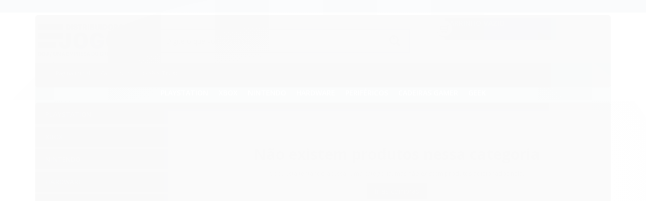

--- FILE ---
content_type: text/html; charset=utf-8
request_url: https://www.distribuidoradejogos.com.br/linha-trust
body_size: 15235
content:

<!DOCTYPE html>
<html lang="pt-br">
  <head>
    <meta charset="utf-8">
    <meta content='width=device-width, initial-scale=1.0, maximum-scale=2.0' name='viewport' />
    <title>
  
    Linha Trust - Distribuidora de Jogos
  
</title>
    <meta http-equiv="X-UA-Compatible" content="IE=edge">
    <meta name="generator" content="Loja Integrada" />

    <link rel="dns-prefetch" href="https://cdn.awsli.com.br/">
    <link rel="preconnect" href="https://cdn.awsli.com.br/">
    <link rel="preconnect" href="https://fonts.googleapis.com">
    <link rel="preconnect" href="https://fonts.gstatic.com" crossorigin>

    
      <meta property="og:url" content="https://www.distribuidoradejogos.com.br/linha-trust" />
      <meta property="og:type" content="website" />
      <meta property="og:site_name" content="Distribuidora de Jogos" />
      <meta property="og:locale" content="pt_BR" />
    

    
  
    <script>
      setTimeout(function() {
        if (typeof removePageLoading === 'function') {
          removePageLoading();
        };
      }, 7000);
    </script>
  



    

  

    <link rel="canonical" href="https://www.distribuidoradejogos.com.br/linha-trust" />
  


  <meta property="og:title" content="Distribuidora de Jogos" />
  
    <meta property="og:image" content="https://cdn.awsli.com.br/435/435911/logo/0d61e3b7f7.png" />
  








  <meta name="robots" content="index, follow" />



    
      
        <link rel="icon" type="image/x-icon" href="https://cdn.awsli.com.br/435/435911/favicon/23d18b1b20.ico" />
      
      <link rel="icon" href="https://cdn.awsli.com.br/435/435911/favicon/23d18b1b20.ico" sizes="192x192">
    
    

    
      <link rel="stylesheet" href="https://cdn.awsli.com.br/production/static/loja/estrutura/v1/css/all.min.css?v=b29f0c6" type="text/css">
    
    <!--[if lte IE 8]><link rel="stylesheet" href="https://cdn.awsli.com.br/production/static/loja/estrutura/v1/css/ie-fix.min.css" type="text/css"><![endif]-->
    <!--[if lte IE 9]><style type="text/css">.lateral-fulbanner { position: relative; }</style><![endif]-->

    
      <link rel="stylesheet" href="https://cdn.awsli.com.br/production/static/loja/estrutura/v1/css/tema-escuro.min.css?v=b29f0c6" type="text/css">
    

    
    <link href="https://fonts.googleapis.com/css2?family=Open%20Sans:ital,wght@0,300;0,400;0,600;0,700;0,800;1,300;1,400;1,600;1,700&display=swap" rel="stylesheet">
    
    
      <link href="https://fonts.googleapis.com/css2?family=Open%20Sans:wght@300;400;600;700&display=swap" rel="stylesheet">
    

    
      <link rel="stylesheet" href="https://cdn.awsli.com.br/production/static/loja/estrutura/v1/css/bootstrap-responsive.css?v=b29f0c6" type="text/css">
      <link rel="stylesheet" href="https://cdn.awsli.com.br/production/static/loja/estrutura/v1/css/style-responsive.css?v=b29f0c6">
    

    <link rel="stylesheet" href="/tema.css?v=20250814-220417">

    

    <script type="text/javascript">
      var LOJA_ID = 435911;
      var MEDIA_URL = "https://cdn.awsli.com.br/";
      var API_URL_PUBLIC = 'https://api.awsli.com.br/';
      
        var CARRINHO_PRODS = [];
      
      var ENVIO_ESCOLHIDO = 0;
      var ENVIO_ESCOLHIDO_CODE = 0;
      var CONTRATO_INTERNACIONAL = false;
      var CONTRATO_BRAZIL = !CONTRATO_INTERNACIONAL;
      var IS_STORE_ASYNC = true;
      var IS_CLIENTE_ANONIMO = false;
    </script>

    

    <!-- Editor Visual -->
    

    <script>
      

      const isPreview = JSON.parse(sessionStorage.getItem('preview', true));
      if (isPreview) {
        const url = location.href
        location.search === '' && url + (location.search = '?preview=None')
      }
    </script>

    
      <script src="https://cdn.awsli.com.br/production/static/loja/estrutura/v1/js/all.min.js?v=b29f0c6"></script>
    
    <!-- HTML5 shim and Respond.js IE8 support of HTML5 elements and media queries -->
    <!--[if lt IE 9]>
      <script src="https://oss.maxcdn.com/html5shiv/3.7.2/html5shiv.min.js"></script>
      <script src="https://oss.maxcdn.com/respond/1.4.2/respond.min.js"></script>
    <![endif]-->

    <link rel="stylesheet" href="https://cdn.awsli.com.br/production/static/loja/estrutura/v1/css/slick.min.css" type="text/css">
    <script src="https://cdn.awsli.com.br/production/static/loja/estrutura/v1/js/slick.min.js?v=b29f0c6"></script>
    <link rel="stylesheet" href="https://cdn.awsli.com.br/production/static/css/jquery.fancybox.min.css" type="text/css" />
    <script src="https://cdn.awsli.com.br/production/static/js/jquery/jquery.fancybox.pack.min.js"></script>

    
    
  

  


    

    
<script>
  var url = '/_events/api/setEvent';

  var sendMetrics = function(event, user = {}) {
    var unique_identifier = uuidv4();

    try {
      var data = {
        request: {
          id: unique_identifier,
          environment: 'production'
        },
        store: {
          id: 435911,
          name: 'Distribuidora de Jogos',
          test_account: false,
          has_meta_app: window.has_meta_app ?? false,
          li_search: true
        },
        device: {
          is_mobile: /Mobi/.test(window.navigator.userAgent),
          user_agent: window.navigator.userAgent,
          ip: '###device_ip###'
        },
        page: {
          host: window.location.hostname,
          path: window.location.pathname,
          search: window.location.search,
          type: 'category',
          title: document.title,
          referrer: document.referrer
        },
        timestamp: '###server_timestamp###',
        user_timestamp: new Date().toISOString(),
        event,
        origin: 'store'
      };

      if (window.performance) {
        var [timing] = window.performance.getEntriesByType('navigation');

        data['time'] = {
          server_response: Math.round(timing.responseStart - timing.requestStart)
        };
      }

      var _user = {},
          user_email_cookie = $.cookie('user_email'),
          user_data_cookie = $.cookie('LI-UserData');

      if (user_email_cookie) {
        var user_email = decodeURIComponent(user_email_cookie);

        _user['email'] = user_email;
      }

      if (user_data_cookie) {
        var user_data = JSON.parse(user_data_cookie);

        _user['logged'] = user_data.logged;
        _user['id'] = user_data.id ?? undefined;
      }

      $.each(user, function(key, value) {
        _user[key] = value;
      });

      if (!$.isEmptyObject(_user)) {
        data['user'] = _user;
      }

      try {
        var session_identifier = $.cookie('li_session_identifier');

        if (!session_identifier) {
          session_identifier = uuidv4();
        };

        var expiration_date = new Date();

        expiration_date.setTime(expiration_date.getTime() + (30 * 60 * 1000)); // 30 minutos

        $.cookie('li_session_identifier', session_identifier, {
          expires: expiration_date,
          path: '/'
        });

        data['session'] = {
          id: session_identifier
        };
      } catch (err) { }

      try {
        var user_session_identifier = $.cookie('li_user_session_identifier');

        if (!user_session_identifier) {
          user_session_identifier = uuidv4();

          $.cookie('li_user_session_identifier', user_session_identifier, {
            path: '/'
          });
        };

        data['user_session'] = {
          id: user_session_identifier
        };
      } catch (err) { }

      var _cookies = {},
          fbc = $.cookie('_fbc'),
          fbp = $.cookie('_fbp');

      if (fbc) {
        _cookies['fbc'] = fbc;
      }

      if (fbp) {
        _cookies['fbp'] = fbp;
      }

      if (!$.isEmptyObject(_cookies)) {
        data['session']['cookies'] = _cookies;
      }

      try {
        var ab_test_cookie = $.cookie('li_ab_test_running');

        if (ab_test_cookie) {
          var ab_test = JSON.parse(atob(ab_test_cookie));

          if (ab_test.length) {
            data['store']['ab_test'] = ab_test;
          }
        }
      } catch (err) { }

      var _utm = {};

      $.each(sessionStorage, function(key, value) {
        if (key.startsWith('utm_')) {
          var name = key.split('_')[1];

          _utm[name] = value;
        }
      });

      if (!$.isEmptyObject(_utm)) {
        data['session']['utm'] = _utm;
      }

      var controller = new AbortController();

      setTimeout(function() {
        controller.abort();
      }, 5000);

      fetch(url, {
        keepalive: true,
        method: 'POST',
        headers: {
          'Content-Type': 'application/json'
        },
        body: JSON.stringify({ data }),
        signal: controller.signal
      });
    } catch (err) { }

    return unique_identifier;
  }
</script>

    
<script>
  (function() {
    var initABTestHandler = function() {
      try {
        if ($.cookie('li_ab_test_running')) {
          return
        };
        var running_tests = [];

        
        
        
        

        var running_tests_to_cookie = JSON.stringify(running_tests);
        running_tests_to_cookie = btoa(running_tests_to_cookie);
        $.cookie('li_ab_test_running', running_tests_to_cookie, {
          path: '/'
        });

        
        if (running_tests.length > 0) {
          setTimeout(function() {
            $.ajax({
              url: "/conta/status"
            });
          }, 500);
        };

      } catch (err) { }
    }
    setTimeout(initABTestHandler, 500);
  }());
</script>

    
<script>
  $(function() {
    // Clicar em um produto
    $('.listagem-item').click(function() {
      var row, column;

      var $list = $(this).closest('[data-produtos-linha]'),
          index = $(this).closest('li').index();

      if($list.find('.listagem-linha').length === 1) {
        var productsPerRow = $list.data('produtos-linha');

        row = Math.floor(index / productsPerRow) + 1;
        column = (index % productsPerRow) + 1;
      } else {
        row = $(this).closest('.listagem-linha').index() + 1;
        column = index + 1;
      }

      var body = {
        item_id: $(this).attr('data-id'),
        item_sku: $(this).find('.produto-sku').text(),
        item_name: $(this).find('.nome-produto').text().trim(),
        item_row: row,
        item_column: column
      };

      var eventID = sendMetrics({
        type: 'event',
        name: 'select_product',
        data: body
      });

      $(document).trigger('li_select_product', [eventID, body]);
    });

    // Clicar no "Fale Conosco"
    $('#modalContato').on('show', function() {
      var value = 'Fale Conosco';

      var eventID = sendMetrics({
        type: 'event',
        name: 'start_contact',
        data: { text: value }
      });

      $(document).trigger('li_start_contact', [eventID, value]);
    });

    // Clicar no WhatsApp
    $('.li-whatsapp a').click(function() {
      var value = 'WhatsApp';

      var eventID = sendMetrics({
        type: 'event',
        name: 'start_contact',
        data: { text: value }
      });

      $(document).trigger('li_start_contact', [eventID, value]);
    });

    
      // Visualizar a catálogo
      var eventID = sendMetrics({
        type: 'pageview',
        name: 'view_catalog'
      });

      $(document).trigger('li_view_catalog', [eventID]);

      var params = new URLSearchParams(window.location.search),
          oldParams = document.referrer ? new URL(document.referrer).searchParams : new URLSearchParams();

      // Filtrar produtos
      if(params.has('fq')) {
        var value = params.get('fq');

        if(value !== oldParams.get('fq')) {
          var attribute = value.split(':'),
              body = {
                attribute_name: attribute[0],
                attribute_value: attribute[1]
              };

          var eventID = sendMetrics({
            type: 'event',
            name: 'filter_products',
            data: body
          });

          $(document).trigger('li_filter_products', [eventID, body]);
        }
      }

      // Ordenar produtos
      if(params.has('sort')) {
        var value = params.get('sort');

        if(value !== oldParams.get('sort')) {
          var eventID = sendMetrics({
            type: 'event',
            name: 'sort_products',
            data: { text: value }
          });

          $(document).trigger('li_sort_products', [eventID, value]);
        }
      }

      // Alterar página
      if(params.has('pagina')) {
        var previous_page = oldParams.has('pagina') ? parseInt(oldParams.get('pagina')) : 1,
            next_page = parseInt(params.get('pagina'));

        if(next_page !== previous_page) {
          var body = {
            previous_page,
            next_page
          };

          var eventID = sendMetrics({
            type: 'event',
            name: 'change_page',
            data: body
          });

          $(document).trigger('li_change_page', [eventID, body]);
        }
      }

      
    
  });
</script>


    

    
      
        <link href="//cdn.awsli.com.br/temasv2/77/__theme_custom.css" rel="stylesheet" type="text/css">
<script src="//cdn.awsli.com.br/temasv2/77/__theme_custom.js"></script>
      
    

    
      <link rel="stylesheet" href="/avancado.css?v=20250814-220417" type="text/css" />
    

    

    
  <link rel="manifest" href="/manifest.json" />




  </head>
  <body class="pagina-categoria categoria-16712389 tema-transparente  ">
    <div id="fb-root"></div>
    
  
    <div id="full-page-loading">
      <div class="conteiner" style="height: 100%;">
        <div class="loading-placeholder-content">
          <div class="loading-placeholder-effect loading-placeholder-header"></div>
          <div class="loading-placeholder-effect loading-placeholder-body"></div>
        </div>
      </div>
      <script>
        var is_full_page_loading = true;
        function removePageLoading() {
          if (is_full_page_loading) {
            try {
              $('#full-page-loading').remove();
            } catch(e) {}
            try {
              var div_loading = document.getElementById('full-page-loading');
              if (div_loading) {
                div_loading.remove();
              };
            } catch(e) {}
            is_full_page_loading = false;
          };
        };
        $(function() {
          setTimeout(function() {
            removePageLoading();
          }, 1);
        });
      </script>
      <style>
        #full-page-loading { position: fixed; z-index: 9999999; margin: auto; top: 0; left: 0; bottom: 0; right: 0; }
        #full-page-loading:before { content: ''; display: block; position: fixed; top: 0; left: 0; width: 100%; height: 100%; background: rgba(255, 255, 255, .98); background: radial-gradient(rgba(255, 255, 255, .99), rgba(255, 255, 255, .98)); }
        .loading-placeholder-content { height: 100%; display: flex; flex-direction: column; position: relative; z-index: 1; }
        .loading-placeholder-effect { background-color: #F9F9F9; border-radius: 5px; width: 100%; animation: pulse-loading 1.5s cubic-bezier(0.4, 0, 0.6, 1) infinite; }
        .loading-placeholder-content .loading-placeholder-body { flex-grow: 1; margin-bottom: 30px; }
        .loading-placeholder-content .loading-placeholder-header { height: 20%; min-height: 100px; max-height: 200px; margin: 30px 0; }
        @keyframes pulse-loading{50%{opacity:.3}}
      </style>
    </div>
  



    
      
        


<div class="barra-inicial fundo-secundario">
  <div class="conteiner">
    <div class="row-fluid">
      <div class="lista-redes span3 hidden-phone">
        
      </div>
      <div class="canais-contato span9">
        <ul>
          <li class="hidden-phone">
            <a href="#modalContato" data-toggle="modal" data-target="#modalContato">
              <i class="icon-comment"></i>
              Fale Conosco
            </a>
          </li>
          
            <li>
              <span>
                <i class="icon-phone"></i>Telefone: (41) 99660-0176
              </span>
            </li>
          
          
            <li class="tel-whatsapp">
              <span>
                <i class="fa fa-whatsapp"></i>Whatsapp: (41) 99660-0176
              </span>
            </li>
          
          
        </ul>
      </div>
    </div>
  </div>
</div>

      
    

    <div class="conteiner-principal">
      
        
          
<div id="cabecalho">

  <div class="atalhos-mobile visible-phone fundo-secundario borda-principal">
    <ul>

      <li><a href="https://www.distribuidoradejogos.com.br/" class="icon-home"> </a></li>
      
      <li class="fundo-principal"><a href="https://www.distribuidoradejogos.com.br/carrinho/index" class="icon-shopping-cart"> </a></li>
      
      
        <li class="menu-user-logged" style="display: none;"><a href="https://www.distribuidoradejogos.com.br/conta/logout" class="icon-signout menu-user-logout"> </a></li>
      
      
      <li><a href="https://www.distribuidoradejogos.com.br/conta/index" class="icon-user"> </a></li>
      
      <li class="vazia"><span>&nbsp;</span></li>

    </ul>
  </div>

  <div class="conteiner">
    <div class="row-fluid">
      <div class="span3">
        <h2 class="logo cor-secundaria">
          <a href="https://www.distribuidoradejogos.com.br/" title="Distribuidora de Jogos">
            
            <img src="https://cdn.awsli.com.br/400x300/435/435911/logo/0d61e3b7f7.png" alt="Distribuidora de Jogos" />
            
          </a>
        </h2>


      </div>

      <div class="conteudo-topo span9">
        <div class="superior row-fluid hidden-phone">
          <div class="span8">
            
              
                <div class="btn-group menu-user-logged" style="display: none;">
                  <a href="https://www.distribuidoradejogos.com.br/conta/index" class="botao secundario pequeno dropdown-toggle" data-toggle="dropdown">
                    Olá, <span class="menu-user-name"></span>
                    <span class="icon-chevron-down"></span>
                  </a>
                  <ul class="dropdown-menu">
                    <li>
                      <a href="https://www.distribuidoradejogos.com.br/conta/index" title="Minha conta">Minha conta</a>
                    </li>
                    
                      <li>
                        <a href="https://www.distribuidoradejogos.com.br/conta/pedido/listar" title="Minha conta">Meus pedidos</a>
                      </li>
                    
                    <li>
                      <a href="https://www.distribuidoradejogos.com.br/conta/favorito/listar" title="Meus favoritos">Meus favoritos</a>
                    </li>
                    <li>
                      <a href="https://www.distribuidoradejogos.com.br/conta/logout" title="Sair" class="menu-user-logout">Sair</a>
                    </li>
                  </ul>
                </div>
              
              
                <a href="https://www.distribuidoradejogos.com.br/conta/login" class="bem-vindo cor-secundaria menu-user-welcome">
                  Bem-vindo, <span class="cor-principal">identifique-se</span> para fazer pedidos
                </a>
              
            
          </div>
          <div class="span4">
            <ul class="acoes-conta borda-alpha">
              
                <li>
                  <i class="icon-list fundo-principal"></i>
                  <a href="https://www.distribuidoradejogos.com.br/conta/pedido/listar" class="cor-secundaria">Meus Pedidos</a>
                </li>
              
              
                <li>
                  <i class="icon-user fundo-principal"></i>
                  <a href="https://www.distribuidoradejogos.com.br/conta/index" class="cor-secundaria">Minha Conta</a>
                </li>
              
            </ul>
          </div>
        </div>

        <div class="inferior row-fluid ">
          <div class="span8 busca-mobile">
            <a href="javascript:;" class="atalho-menu visible-phone icon-th botao principal"> </a>

            <div class="busca borda-alpha">
              <form id="form-buscar" action="/buscar" method="get">
                <input id="auto-complete" type="text" name="q" placeholder="Digite o que você procura" value="" autocomplete="off" maxlength="255" />
                <button class="botao botao-busca icon-search fundo-secundario" aria-label="Buscar"></button>
              </form>
            </div>

          </div>

          
            <div class="span4 hidden-phone">
              

  <div class="carrinho vazio">
    
      <a href="https://www.distribuidoradejogos.com.br/carrinho/index">
        <i class="icon-shopping-cart fundo-principal"></i>
        <strong class="qtd-carrinho titulo cor-secundaria" style="display: none;">0</strong>
        <span style="display: none;">
          
            <b class="titulo cor-secundaria"><span>Meu Carrinho</span></b>
          
          <span class="cor-secundaria">Produtos adicionados</span>
        </span>
        
          <span class="titulo cor-secundaria vazio-text">Carrinho vazio</span>
        
      </a>
    
    <div class="carrinho-interno-ajax"></div>
  </div>
  
<div class="minicart-placeholder" style="display: none;">
  <div class="carrinho-interno borda-principal">
    <ul>
      <li class="minicart-item-modelo">
        
          <div class="preco-produto com-promocao destaque-parcela preco-restrito">
            <div>
              <s class="preco-venda">
                R$ --PRODUTO_PRECO_DE--
              </s>
              <strong class="preco-promocional cor-principal">
                R$ --PRODUTO_PRECO_POR--
              </strong>
            </div>
          </div>
        
        <a data-href="--PRODUTO_URL--" class="imagem-produto">
          <img data-src="https://cdn.awsli.com.br/64x64/--PRODUTO_IMAGEM--" alt="--PRODUTO_NOME--" />
        </a>
        <a data-href="--PRODUTO_URL--" class="nome-produto cor-secundaria">
          --PRODUTO_NOME--
        </a>
        <div class="produto-sku hide">--PRODUTO_SKU--</div>
      </li>
    </ul>
    <div class="carrinho-rodape">
      <span class="carrinho-info">
        
          <i>--CARRINHO_QUANTIDADE-- produto no carrinho</i>
        
        
          
        
      </span>
      <a href="https://www.distribuidoradejogos.com.br/carrinho/index" class="botao principal">
        
          <i class="icon-shopping-cart"></i>Ir para o carrinho
        
      </a>
    </div>
  </div>
</div>



            </div>
          
        </div>

      </div>
    </div>
    


  
    
      
<div class="menu superior">
  <ul class="nivel-um">
    


    

  


    
      <li class="categoria-id-18087499 com-filho borda-principal">
        <a href="https://www.distribuidoradejogos.com.br/playstation" title="PlayStation">
          <strong class="titulo cor-secundaria">PlayStation</strong>
          
            <i class="icon-chevron-down fundo-secundario"></i>
          
        </a>
        
          <ul class="nivel-dois borda-alpha">
            

  <li class="categoria-id-1561320 com-filho">
    <a href="https://www.distribuidoradejogos.com.br/playstation/playstation-3" title="PlayStation 3">
      
        <i class="icon-chevron-right fundo-secundario"></i>
      
      PlayStation 3
    </a>
    
      <ul class="nivel-tres">
        
          

  <li class="categoria-id-1562494 ">
    <a href="https://www.distribuidoradejogos.com.br/playstation/playstation-3/jogos" title="Jogos">
      
      Jogos
    </a>
    
  </li>


        
      </ul>
    
  </li>

  <li class="categoria-id-1561316 com-filho">
    <a href="https://www.distribuidoradejogos.com.br/playstation/playstation-4" title="PlayStation 4">
      
        <i class="icon-chevron-right fundo-secundario"></i>
      
      PlayStation 4
    </a>
    
      <ul class="nivel-tres">
        
          

  <li class="categoria-id-18087760 com-filho">
    <a href="https://www.distribuidoradejogos.com.br/playstation/playstation-4/consoles-e-acessorios" title="Consoles e Acessórios">
      
        <i class="icon-chevron-right fundo-secundario"></i>
      
      Consoles e Acessórios
    </a>
    
      <ul class="nivel-tres">
        
          

  <li class="categoria-id-18087856 ">
    <a href="https://www.distribuidoradejogos.com.br/playstation/playstation-4/consoles" title="Consoles">
      
      Consoles
    </a>
    
  </li>

  <li class="categoria-id-18087860 ">
    <a href="https://www.distribuidoradejogos.com.br/playstation/playstation-4/acessorios/controles" title="Controles">
      
      Controles
    </a>
    
  </li>

  <li class="categoria-id-18087872 ">
    <a href="https://www.distribuidoradejogos.com.br/playstation/playstation-4/acessorios/volantes" title="Volantes">
      
      Volantes
    </a>
    
  </li>


        
      </ul>
    
  </li>

  <li class="categoria-id-18087756 com-filho">
    <a href="https://www.distribuidoradejogos.com.br/playstation/playstation-4/jogos" title="Jogos">
      
        <i class="icon-chevron-right fundo-secundario"></i>
      
      Jogos
    </a>
    
      <ul class="nivel-tres">
        
          

  <li class="categoria-id-1562499 ">
    <a href="https://www.distribuidoradejogos.com.br/playstation/playstation-4/jogos/catalogo" title="Catálogo">
      
      Catálogo
    </a>
    
  </li>

  <li class="categoria-id-1562497 ">
    <a href="https://www.distribuidoradejogos.com.br/playstation/playstation-4/jogos/lancamentos" title="Lançamentos">
      
      Lançamentos
    </a>
    
  </li>

  <li class="categoria-id-1662368 ">
    <a href="https://www.distribuidoradejogos.com.br/playstation/playstation-4/jogos/pre-vendas" title="Pré-vendas">
      
      Pré-vendas
    </a>
    
  </li>


        
      </ul>
    
  </li>


        
      </ul>
    
  </li>

  <li class="categoria-id-8251110 com-filho">
    <a href="https://www.distribuidoradejogos.com.br/playstation/playstation-5" title="PlayStation 5">
      
        <i class="icon-chevron-right fundo-secundario"></i>
      
      PlayStation 5
    </a>
    
      <ul class="nivel-tres">
        
          

  <li class="categoria-id-18087709 com-filho">
    <a href="https://www.distribuidoradejogos.com.br/playstation/playstation-5/consoles-e-acessorios" title="Consoles e Acessórios">
      
        <i class="icon-chevron-right fundo-secundario"></i>
      
      Consoles e Acessórios
    </a>
    
      <ul class="nivel-tres">
        
          

  <li class="categoria-id-18087725 ">
    <a href="https://www.distribuidoradejogos.com.br/playstation/playstation-5/acessorios/cameras" title="Câmeras">
      
      Câmeras
    </a>
    
  </li>

  <li class="categoria-id-18087726 ">
    <a href="https://www.distribuidoradejogos.com.br/playstation/playstation-5/acessorios/carregadores" title="Carregadores">
      
      Carregadores
    </a>
    
  </li>

  <li class="categoria-id-18087717 ">
    <a href="https://www.distribuidoradejogos.com.br/playstation/playstation-5/consoles" title="Consoles">
      
      Consoles
    </a>
    
  </li>

  <li class="categoria-id-18087720 ">
    <a href="https://www.distribuidoradejogos.com.br/playstation/playstation-5/acessorios/controles" title="Controles">
      
      Controles
    </a>
    
  </li>

  <li class="categoria-id-18087728 ">
    <a href="https://www.distribuidoradejogos.com.br/playstation/playstation-5/consoles-e-acessorios/mais" title="Mais">
      
      Mais
    </a>
    
  </li>

  <li class="categoria-id-18461309 ">
    <a href="https://www.distribuidoradejogos.com.br/ps5-playstation-vr" title="PlayStation VR">
      
      PlayStation VR
    </a>
    
  </li>

  <li class="categoria-id-18087867 ">
    <a href="https://www.distribuidoradejogos.com.br/playstation/playstation-5/acessorios/volantes" title="Volantes">
      
      Volantes
    </a>
    
  </li>


        
      </ul>
    
  </li>

  <li class="categoria-id-18087713 com-filho">
    <a href="https://www.distribuidoradejogos.com.br/playstation/playstation-5/jogos" title="Jogos">
      
        <i class="icon-chevron-right fundo-secundario"></i>
      
      Jogos
    </a>
    
      <ul class="nivel-tres">
        
          

  <li class="categoria-id-8251146 ">
    <a href="https://www.distribuidoradejogos.com.br/playstation/playstation-5/jogos/catalogo" title="Catálogo">
      
      Catálogo
    </a>
    
  </li>

  <li class="categoria-id-8251148 ">
    <a href="https://www.distribuidoradejogos.com.br/playstation/playstation-5/jogos/lancamentos" title="Lançamentos">
      
      Lançamentos
    </a>
    
  </li>

  <li class="categoria-id-8251159 ">
    <a href="https://www.distribuidoradejogos.com.br/playstation/playstation-5/jogos/pre-vendas" title="Pré-vendas">
      
      Pré-vendas
    </a>
    
  </li>


        
      </ul>
    
  </li>


        
      </ul>
    
  </li>


          </ul>
        
      </li>
    
      <li class="categoria-id-18087506 com-filho borda-principal">
        <a href="https://www.distribuidoradejogos.com.br/xbox" title="Xbox">
          <strong class="titulo cor-secundaria">Xbox</strong>
          
            <i class="icon-chevron-down fundo-secundario"></i>
          
        </a>
        
          <ul class="nivel-dois borda-alpha">
            

  <li class="categoria-id-1561323 com-filho">
    <a href="https://www.distribuidoradejogos.com.br/xbox/xbox-360" title="Xbox 360">
      
        <i class="icon-chevron-right fundo-secundario"></i>
      
      Xbox 360
    </a>
    
      <ul class="nivel-tres">
        
          

  <li class="categoria-id-1562501 ">
    <a href="https://www.distribuidoradejogos.com.br/xbox/xbox-360/jogos" title="Jogos">
      
      Jogos
    </a>
    
  </li>


        
      </ul>
    
  </li>

  <li class="categoria-id-1561322 com-filho">
    <a href="https://www.distribuidoradejogos.com.br/xbox/xbox-one" title="Xbox One">
      
        <i class="icon-chevron-right fundo-secundario"></i>
      
      Xbox One
    </a>
    
      <ul class="nivel-tres">
        
          

  <li class="categoria-id-18087906 com-filho">
    <a href="https://www.distribuidoradejogos.com.br/xbox/xbox-one/consoles-e-acessorios" title="Consoles e Acessórios">
      
        <i class="icon-chevron-right fundo-secundario"></i>
      
      Consoles e Acessórios
    </a>
    
      <ul class="nivel-tres">
        
          

  <li class="categoria-id-18087937 ">
    <a href="https://www.distribuidoradejogos.com.br/xbox/xbox-one/consoles" title="Consoles">
      
      Consoles
    </a>
    
  </li>

  <li class="categoria-id-18087929 ">
    <a href="https://www.distribuidoradejogos.com.br/xbox/xbox-one/acessorios/controles" title="Controles">
      
      Controles
    </a>
    
  </li>

  <li class="categoria-id-18087939 ">
    <a href="https://www.distribuidoradejogos.com.br/xbox/xbox-one/acessorios/mais" title="Mais">
      
      Mais
    </a>
    
  </li>

  <li class="categoria-id-18087927 ">
    <a href="https://www.distribuidoradejogos.com.br/xbox/xbox-one/acessorios/volantes" title="Volantes">
      
      Volantes
    </a>
    
  </li>


        
      </ul>
    
  </li>

  <li class="categoria-id-18087902 com-filho">
    <a href="https://www.distribuidoradejogos.com.br/xbox/xbox-one/jogos" title="Jogos">
      
        <i class="icon-chevron-right fundo-secundario"></i>
      
      Jogos
    </a>
    
      <ul class="nivel-tres">
        
          

  <li class="categoria-id-1562505 ">
    <a href="https://www.distribuidoradejogos.com.br/xbox/xbox-one/jogos/catalogo" title="Catálogo">
      
      Catálogo
    </a>
    
  </li>

  <li class="categoria-id-1562509 ">
    <a href="https://www.distribuidoradejogos.com.br/xbox/xbox-one/jogos/lancamentos" title="Lançamentos">
      
      Lançamentos
    </a>
    
  </li>

  <li class="categoria-id-1662407 ">
    <a href="https://www.distribuidoradejogos.com.br/xbox/xbox-one/jogos/pre-vendas" title="Pré-vendas">
      
      Pré-vendas
    </a>
    
  </li>


        
      </ul>
    
  </li>


        
      </ul>
    
  </li>

  <li class="categoria-id-8251126 com-filho">
    <a href="https://www.distribuidoradejogos.com.br/xbox/xbox-series-x-e-s" title="Xbox Series X|S">
      
        <i class="icon-chevron-right fundo-secundario"></i>
      
      Xbox Series X|S
    </a>
    
      <ul class="nivel-tres">
        
          

  <li class="categoria-id-18087828 com-filho">
    <a href="https://www.distribuidoradejogos.com.br/xbox/xbox-series-x/consoles-e-acessorios" title="Consoles e Acessórios">
      
        <i class="icon-chevron-right fundo-secundario"></i>
      
      Consoles e Acessórios
    </a>
    
      <ul class="nivel-tres">
        
          

  <li class="categoria-id-18087915 ">
    <a href="https://www.distribuidoradejogos.com.br/xbox/xbox-series-x/consoles" title="Consoles">
      
      Consoles
    </a>
    
  </li>

  <li class="categoria-id-18087916 ">
    <a href="https://www.distribuidoradejogos.com.br/xbox/xbox-series-x/acessorios/controles" title="Controles">
      
      Controles
    </a>
    
  </li>

  <li class="categoria-id-18087919 ">
    <a href="https://www.distribuidoradejogos.com.br/xbox/xbox-series-x/acessorios/mais" title="Mais">
      
      Mais
    </a>
    
  </li>

  <li class="categoria-id-18087925 ">
    <a href="https://www.distribuidoradejogos.com.br/xbox/xbox-series-x/acessorios/volantes" title="Volantes">
      
      Volantes
    </a>
    
  </li>


        
      </ul>
    
  </li>

  <li class="categoria-id-18087887 com-filho">
    <a href="https://www.distribuidoradejogos.com.br/xbox/xbox-series-x/jogos" title="Jogos">
      
        <i class="icon-chevron-right fundo-secundario"></i>
      
      Jogos
    </a>
    
      <ul class="nivel-tres">
        
          

  <li class="categoria-id-8251178 ">
    <a href="https://www.distribuidoradejogos.com.br/xbox/xbox-series-x/jogos/catalogo" title="Catálogo">
      
      Catálogo
    </a>
    
  </li>

  <li class="categoria-id-8251179 ">
    <a href="https://www.distribuidoradejogos.com.br/xbox/xbox-series-x/jogos/lancamentos" title="Lançamentos">
      
      Lançamentos
    </a>
    
  </li>

  <li class="categoria-id-8251181 ">
    <a href="https://www.distribuidoradejogos.com.br/xbox/xbox-series-x/jogos/pre-vendas" title="Pré-vendas">
      
      Pré-vendas
    </a>
    
  </li>


        
      </ul>
    
  </li>


        
      </ul>
    
  </li>


          </ul>
        
      </li>
    
      <li class="categoria-id-18087513 com-filho borda-principal">
        <a href="https://www.distribuidoradejogos.com.br/nintendo" title="Nintendo">
          <strong class="titulo cor-secundaria">Nintendo</strong>
          
            <i class="icon-chevron-down fundo-secundario"></i>
          
        </a>
        
          <ul class="nivel-dois borda-alpha">
            

  <li class="categoria-id-18087693 com-filho">
    <a href="https://www.distribuidoradejogos.com.br/nintendo/nintendo-switch" title="Nintendo Switch">
      
        <i class="icon-chevron-right fundo-secundario"></i>
      
      Nintendo Switch
    </a>
    
      <ul class="nivel-tres">
        
          

  <li class="categoria-id-18087674 com-filho">
    <a href="https://www.distribuidoradejogos.com.br/nintendo/nintendo-switch/consoles-e-acessorios" title="Consoles e Acessórios">
      
        <i class="icon-chevron-right fundo-secundario"></i>
      
      Consoles e Acessórios
    </a>
    
      <ul class="nivel-tres">
        
          

  <li class="categoria-id-18087680 ">
    <a href="https://www.distribuidoradejogos.com.br/nintendo/nintendo-switch/consoles" title="Consoles">
      
      Consoles
    </a>
    
  </li>

  <li class="categoria-id-18087944 ">
    <a href="https://www.distribuidoradejogos.com.br/nintendo/nintendo-switch/acessorios/controles" title="Controles">
      
      Controles
    </a>
    
  </li>

  <li class="categoria-id-18087946 ">
    <a href="https://www.distribuidoradejogos.com.br/nintendo/nintendo-switch/acessorios/mais" title="Mais">
      
      Mais
    </a>
    
  </li>


        
      </ul>
    
  </li>

  <li class="categoria-id-18087686 com-filho">
    <a href="https://www.distribuidoradejogos.com.br/nintendo/nintendo-switch/jogos" title="Jogos">
      
        <i class="icon-chevron-right fundo-secundario"></i>
      
      Jogos
    </a>
    
      <ul class="nivel-tres">
        
          

  <li class="categoria-id-18087950 ">
    <a href="https://www.distribuidoradejogos.com.br/nintendo/nintendo-switch/jogos/catalogo" title="Catálogo">
      
      Catálogo
    </a>
    
  </li>

  <li class="categoria-id-18087952 ">
    <a href="https://www.distribuidoradejogos.com.br/nintendo/nintendo-switch/jogos/lancamentos" title="Lançamentos">
      
      Lançamentos
    </a>
    
  </li>

  <li class="categoria-id-18087954 ">
    <a href="https://www.distribuidoradejogos.com.br/nintendo/nintendo-switch/jogos/pre-vendas" title="Pré-vendas">
      
      Pré-vendas
    </a>
    
  </li>


        
      </ul>
    
  </li>


        
      </ul>
    
  </li>


          </ul>
        
      </li>
    
      <li class="categoria-id-18087515 com-filho borda-principal">
        <a href="https://www.distribuidoradejogos.com.br/hardware" title="Hardware">
          <strong class="titulo cor-secundaria">Hardware</strong>
          
            <i class="icon-chevron-down fundo-secundario"></i>
          
        </a>
        
          <ul class="nivel-dois borda-alpha">
            

  <li class="categoria-id-18087530 com-filho">
    <a href="https://www.distribuidoradejogos.com.br/hardware/coolers" title="Coolers">
      
        <i class="icon-chevron-right fundo-secundario"></i>
      
      Coolers
    </a>
    
      <ul class="nivel-tres">
        
          

  <li class="categoria-id-18087572 ">
    <a href="https://www.distribuidoradejogos.com.br/hardware/coolers/air-cooler" title="Air Cooler">
      
      Air Cooler
    </a>
    
  </li>

  <li class="categoria-id-18087570 ">
    <a href="https://www.distribuidoradejogos.com.br/hardware/coolers/fan" title="FAN">
      
      FAN
    </a>
    
  </li>

  <li class="categoria-id-18087566 ">
    <a href="https://www.distribuidoradejogos.com.br/hardware/coolers/water-cooler" title="Water Cooler">
      
      Water Cooler
    </a>
    
  </li>


        
      </ul>
    
  </li>

  <li class="categoria-id-18087531 ">
    <a href="https://www.distribuidoradejogos.com.br/hardware/discos-rigidos" title="Discos rígidos">
      
      Discos rígidos
    </a>
    
  </li>

  <li class="categoria-id-18087532 ">
    <a href="https://www.distribuidoradejogos.com.br/hardware/fontes" title="Fontes">
      
      Fontes
    </a>
    
  </li>

  <li class="categoria-id-18087533 ">
    <a href="https://www.distribuidoradejogos.com.br/hardware/memorias-ram" title="Memórias RAM">
      
      Memórias RAM
    </a>
    
  </li>

  <li class="categoria-id-17048427 ">
    <a href="https://www.distribuidoradejogos.com.br/hardware/placas-de-video" title="Placas de vídeo">
      
      Placas de vídeo
    </a>
    
  </li>

  <li class="categoria-id-18087546 ">
    <a href="https://www.distribuidoradejogos.com.br/hardware/placas-mae" title="Placas-mãe">
      
      Placas-mãe
    </a>
    
  </li>

  <li class="categoria-id-17346191 ">
    <a href="https://www.distribuidoradejogos.com.br/hardware/processadores" title="Processadores">
      
      Processadores
    </a>
    
  </li>

  <li class="categoria-id-18087562 ">
    <a href="https://www.distribuidoradejogos.com.br/hardware/ssd" title="SSD">
      
      SSD
    </a>
    
  </li>


          </ul>
        
      </li>
    
      <li class="categoria-id-18087516 com-filho borda-principal">
        <a href="https://www.distribuidoradejogos.com.br/perifericos" title="Periféricos">
          <strong class="titulo cor-secundaria">Periféricos</strong>
          
            <i class="icon-chevron-down fundo-secundario"></i>
          
        </a>
        
          <ul class="nivel-dois borda-alpha">
            

  <li class="categoria-id-18087583 com-filho">
    <a href="https://www.distribuidoradejogos.com.br/perifericos/escritorio" title="Escritório">
      
        <i class="icon-chevron-right fundo-secundario"></i>
      
      Escritório
    </a>
    
      <ul class="nivel-tres">
        
          

  <li class="categoria-id-18087603 ">
    <a href="https://www.distribuidoradejogos.com.br/perifericos/escritorio/fone-de-ouvido" title="Fone de ouvido">
      
      Fone de ouvido
    </a>
    
  </li>

  <li class="categoria-id-18087604 ">
    <a href="https://www.distribuidoradejogos.com.br/perifericos/escritorio/headset" title="Headset">
      
      Headset
    </a>
    
  </li>

  <li class="categoria-id-18087607 ">
    <a href="https://www.distribuidoradejogos.com.br/perifericos/escritorio/kit-teclado-e-mouse" title="Kit Teclado e Mouse">
      
      Kit Teclado e Mouse
    </a>
    
  </li>

  <li class="categoria-id-18087609 ">
    <a href="https://www.distribuidoradejogos.com.br/perifericos/escritorio/mouse" title="Mouse">
      
      Mouse
    </a>
    
  </li>

  <li class="categoria-id-18087612 ">
    <a href="https://www.distribuidoradejogos.com.br/perifericos/escritorio/mouse-pad" title="Mouse Pad">
      
      Mouse Pad
    </a>
    
  </li>

  <li class="categoria-id-18087613 ">
    <a href="https://www.distribuidoradejogos.com.br/perifericos/escritorio/teclado" title="Teclado">
      
      Teclado
    </a>
    
  </li>


        
      </ul>
    
  </li>

  <li class="categoria-id-18087587 ">
    <a href="https://www.distribuidoradejogos.com.br/perifericos/headset-gamer" title="Headset Gamer">
      
      Headset Gamer
    </a>
    
  </li>

  <li class="categoria-id-18087615 com-filho">
    <a href="https://www.distribuidoradejogos.com.br/perifericos/mais" title="Mais">
      
        <i class="icon-chevron-right fundo-secundario"></i>
      
      Mais
    </a>
    
      <ul class="nivel-tres">
        
          

  <li class="categoria-id-18087621 ">
    <a href="https://www.distribuidoradejogos.com.br/perifericos/mais/adaptadores" title="Adaptadores">
      
      Adaptadores
    </a>
    
  </li>

  <li class="categoria-id-18087622 ">
    <a href="https://www.distribuidoradejogos.com.br/perifericos/mais/cabos" title="Cabos">
      
      Cabos
    </a>
    
  </li>

  <li class="categoria-id-18087624 ">
    <a href="https://www.distribuidoradejogos.com.br/perifericos/mais/caixa-de-som" title="Caixa de som">
      
      Caixa de som
    </a>
    
  </li>

  <li class="categoria-id-18087625 ">
    <a href="https://www.distribuidoradejogos.com.br/perifericos/mais/controles" title="Controles">
      
      Controles
    </a>
    
  </li>

  <li class="categoria-id-18087627 ">
    <a href="https://www.distribuidoradejogos.com.br/perifericos/mais/gabinetes" title="Gabinetes">
      
      Gabinetes
    </a>
    
  </li>

  <li class="categoria-id-18087629 ">
    <a href="https://www.distribuidoradejogos.com.br/perifericos/mais/headphone" title="Headphone">
      
      Headphone
    </a>
    
  </li>

  <li class="categoria-id-18097680 ">
    <a href="https://www.distribuidoradejogos.com.br/manutencao-" title="Manutenção">
      
      Manutenção
    </a>
    
  </li>

  <li class="categoria-id-18087631 ">
    <a href="https://www.distribuidoradejogos.com.br/perifericos/mais/microfones" title="Microfones">
      
      Microfones
    </a>
    
  </li>

  <li class="categoria-id-18087633 ">
    <a href="https://www.distribuidoradejogos.com.br/perifericos/mais/modem-roteadores" title="Modem - Roteadores">
      
      Modem - Roteadores
    </a>
    
  </li>

  <li class="categoria-id-18453751 ">
    <a href="https://www.distribuidoradejogos.com.br/nobreak" title="Nobreak">
      
      Nobreak
    </a>
    
  </li>

  <li class="categoria-id-18087635 ">
    <a href="https://www.distribuidoradejogos.com.br/perifericos/mais/notebooks" title="Notebooks">
      
      Notebooks
    </a>
    
  </li>

  <li class="categoria-id-18087640 ">
    <a href="https://www.distribuidoradejogos.com.br/perifericos/mais/placas-de-captura" title="Placas de captura">
      
      Placas de captura
    </a>
    
  </li>

  <li class="categoria-id-18087641 ">
    <a href="https://www.distribuidoradejogos.com.br/perifericos/mais/projetores" title="Projetores">
      
      Projetores
    </a>
    
  </li>

  <li class="categoria-id-18087643 ">
    <a href="https://www.distribuidoradejogos.com.br/perifericos/mais/receptores" title="Receptores">
      
      Receptores
    </a>
    
  </li>

  <li class="categoria-id-18087646 ">
    <a href="https://www.distribuidoradejogos.com.br/perifericos/mais/streamer" title="Streamer">
      
      Streamer
    </a>
    
  </li>

  <li class="categoria-id-18087649 ">
    <a href="https://www.distribuidoradejogos.com.br/perifericos/mais/suportes-bases" title="Suportes - Bases">
      
      Suportes - Bases
    </a>
    
  </li>


        
      </ul>
    
  </li>

  <li class="categoria-id-18087588 ">
    <a href="https://www.distribuidoradejogos.com.br/perifericos/monitores" title="Monitores">
      
      Monitores
    </a>
    
  </li>

  <li class="categoria-id-18087593 ">
    <a href="https://www.distribuidoradejogos.com.br/perifericos/mouse-gamer" title="Mouse Gamer">
      
      Mouse Gamer
    </a>
    
  </li>

  <li class="categoria-id-18087597 ">
    <a href="https://www.distribuidoradejogos.com.br/perifericos/mouse-pad-gamer" title="Mouse Pad Gamer">
      
      Mouse Pad Gamer
    </a>
    
  </li>

  <li class="categoria-id-18087598 ">
    <a href="https://www.distribuidoradejogos.com.br/perifericos/teclado-gamer" title="Teclado Gamer">
      
      Teclado Gamer
    </a>
    
  </li>

  <li class="categoria-id-18087600 ">
    <a href="https://www.distribuidoradejogos.com.br/perifericos/webcams" title="Webcams">
      
      Webcams
    </a>
    
  </li>


          </ul>
        
      </li>
    
      <li class="categoria-id-16791824 com-filho borda-principal">
        <a href="https://www.distribuidoradejogos.com.br/cadeiras-gamer" title="Cadeiras Gamer">
          <strong class="titulo cor-secundaria">Cadeiras Gamer</strong>
          
            <i class="icon-chevron-down fundo-secundario"></i>
          
        </a>
        
          <ul class="nivel-dois borda-alpha">
            

  <li class="categoria-id-16920991 ">
    <a href="https://www.distribuidoradejogos.com.br/cadeiras-gamer/shopb" title="ShopB">
      
      ShopB
    </a>
    
  </li>

  <li class="categoria-id-18087658 ">
    <a href="https://www.distribuidoradejogos.com.br/cadeiras-gamer/thunderx3" title="ThunderX3">
      
      ThunderX3
    </a>
    
  </li>


          </ul>
        
      </li>
    
      <li class="categoria-id-18087523 com-filho borda-principal">
        <a href="https://www.distribuidoradejogos.com.br/geek" title="Geek">
          <strong class="titulo cor-secundaria">Geek</strong>
          
            <i class="icon-chevron-down fundo-secundario"></i>
          
        </a>
        
          <ul class="nivel-dois borda-alpha">
            

  <li class="categoria-id-18087664 ">
    <a href="https://www.distribuidoradejogos.com.br/geek/action-figures" title="Action Figures">
      
      Action Figures
    </a>
    
  </li>

  <li class="categoria-id-18087666 ">
    <a href="https://www.distribuidoradejogos.com.br/geek/funkos" title="Funkos">
      
      Funkos
    </a>
    
  </li>

  <li class="categoria-id-18087668 ">
    <a href="https://www.distribuidoradejogos.com.br/geek/jogos-de-mesa" title="Jogos de mesa">
      
      Jogos de mesa
    </a>
    
  </li>

  <li class="categoria-id-18087670 ">
    <a href="https://www.distribuidoradejogos.com.br/geek/placas-decorativas" title="Placas decorativas">
      
      Placas decorativas
    </a>
    
  </li>


          </ul>
        
      </li>
    
      <li class="categoria-id-2700609 com-filho borda-principal">
        <a href="https://www.distribuidoradejogos.com.br/campanhas" title="Campanhas">
          <strong class="titulo cor-secundaria">Campanhas</strong>
          
            <i class="icon-chevron-down fundo-secundario"></i>
          
        </a>
        
          <ul class="nivel-dois borda-alpha">
            

  <li class="categoria-id-17346218 ">
    <a href="https://www.distribuidoradejogos.com.br/adata" title="Adata">
      
      Adata
    </a>
    
  </li>

  <li class="categoria-id-18391308 ">
    <a href="https://www.distribuidoradejogos.com.br/black-friday-2022" title="Black Friday 2022">
      
      Black Friday 2022
    </a>
    
  </li>

  <li class="categoria-id-16722557 ">
    <a href="https://www.distribuidoradejogos.com.br/campeoes-da-revenda" title="Campeões da Revenda">
      
      Campeões da Revenda
    </a>
    
  </li>

  <li class="categoria-id-17015673 ">
    <a href="https://www.distribuidoradejogos.com.br/carnaval-gamer" title="Carnaval Gamer">
      
      Carnaval Gamer
    </a>
    
  </li>

  <li class="categoria-id-4308753 ">
    <a href="https://www.distribuidoradejogos.com.br/controles-e-consoles" title="Controles e Consoles">
      
      Controles e Consoles
    </a>
    
  </li>

  <li class="categoria-id-18406517 ">
    <a href="https://www.distribuidoradejogos.com.br/cyber-monday-2022" title="Cyber Monday 2022">
      
      Cyber Monday 2022
    </a>
    
  </li>

  <li class="categoria-id-16802237 ">
    <a href="https://www.distribuidoradejogos.com.br/dualsense-ps5" title="DualSense PS5">
      
      DualSense PS5
    </a>
    
  </li>

  <li class="categoria-id-2700619 ">
    <a href="https://www.distribuidoradejogos.com.br/kits" title="KITS">
      
      KITS
    </a>
    
  </li>

  <li class="categoria-id-3652446 ">
    <a href="https://www.distribuidoradejogos.com.br/lancamentos" title="Lançamentos">
      
      Lançamentos
    </a>
    
  </li>

  <li class="categoria-id-16712389 ">
    <a href="https://www.distribuidoradejogos.com.br/linha-trust" title="Linha Trust">
      
      Linha Trust
    </a>
    
  </li>

  <li class="categoria-id-16482039 ">
    <a href="https://www.distribuidoradejogos.com.br/manutencao" title="Manutenção">
      
      Manutenção
    </a>
    
  </li>

  <li class="categoria-id-16789688 ">
    <a href="https://www.distribuidoradejogos.com.br/campanhas/playstation" title="PlayStation ">
      
      PlayStation 
    </a>
    
  </li>

  <li class="categoria-id-3802590 ">
    <a href="https://www.distribuidoradejogos.com.br/playstation-hits" title="PlayStation Hits">
      
      PlayStation Hits
    </a>
    
  </li>

  <li class="categoria-id-18393077 ">
    <a href="https://www.distribuidoradejogos.com.br/promo-especial-2022" title="Promo Especial 2022">
      
      Promo Especial 2022
    </a>
    
  </li>

  <li class="categoria-id-19600868 ">
    <a href="https://www.distribuidoradejogos.com.br/promo-hyperx" title="Promo HyperX">
      
      Promo HyperX
    </a>
    
  </li>

  <li class="categoria-id-8444244 ">
    <a href="https://www.distribuidoradejogos.com.br/promo-ps4" title="Promo PS4">
      
      Promo PS4
    </a>
    
  </li>

  <li class="categoria-id-19482170 ">
    <a href="https://www.distribuidoradejogos.com.br/queima-de-estoque" title="Queima de estoque">
      
      Queima de estoque
    </a>
    
  </li>


          </ul>
        
      </li>
    
  </ul>
</div>

    
  


  </div>
  <span id="delimitadorBarra"></span>
</div>

          

  


        
      

      
  


      <div id="corpo">
        <div class="conteiner">
          

          
  
<div class="breadcrumbs borda-alpha ">
  <ul>
    
      <li><a href="https://www.distribuidoradejogos.com.br/"><i class="icon-home"></i>Página inicial</a></li>
    

    
      


  
    <li>
      <a href="https://www.distribuidoradejogos.com.br/campanhas">Campanhas</a>
    </li>
  



  <li>
    
      <strong class="cor-secundaria">Linha Trust</strong>
    
  </li>


    
    
    

    
  </ul>
</div>



          
            <div class="secao-principal row-fluid sem-coluna">
              

                
                  
  <div class="coluna span3 ">
    
      

 <script>
$(document).ready(function() {
  const configuracao = {
    exibirDescricaoCategoria: false,
    posicaoDescricaoCategoria: 'default'
  };
  
  // Função para gerenciar layout responsivo
  function ajustarLayoutResponsivo() {
    const isMobile = $(window).width() <= 768;
    const $coluna = $('.row-fluid .coluna');
    const $descricaoCategoria = $('.categoria-descricao');
    
    if (configuracao.exibirDescricaoCategoria) {
      if (isMobile) {
        $coluna.css('display', 'block'); // Sobrescreve o 'display: none' do CSS com 'display: block'
        $coluna.find('.newsletter, .filtro-coluna').addClass('hidden');
        
        // Ajustar posição da descrição de categoria apenas se for footer
        if (configuracao.posicaoDescricaoCategoria === 'footer') {
          $descricaoCategoria.appendTo('.rodape');
        }
      } else {
        $coluna.css('display', ''); // Remove o inline style, permitindo que o CSS padrão seja aplicado
       
        
        // Reposicionar a descrição da categoria para non-mobile
        if (configuracao.posicaoDescricaoCategoria === 'footer') {
          setTimeout(function() {
            const $colunaEsquerda = $('.coluna.span3.esquerda');
            if ($colunaEsquerda.length) {
              $descricaoCategoria.appendTo($colunaEsquerda);
            } else {
              console.error('Elemento .coluna.span3.esquerda não encontrado no DOM');
            }
          }, 100);
        }
      }
      } else if (isMobile) {
        // Se não exibir descrição categoria em mobile, certifica-se que a coluna está escondida
        $coluna.css('display', '');
      }
  }
  
  // Função para gerenciar descrição resumida/completa
  function inicializarDescricaoExpandivel() {
    const $descricaoResumida = $('.descricao-resumida');
    const $descricaoCompleta = $('.descricao-completa');
    const $botaoVejaMais = $('.botao-veja-mais');
    
    // Verificar se as descrições são iguais
    if ($descricaoResumida.html() === $descricaoCompleta.html()) {
      $botaoVejaMais.hide();
      return;
    }
    
    // Configurar o botão de expandir/recolher
    $botaoVejaMais.on('click', function() {
      const $botao = $(this);
      const $container = $botao.closest('.descricao-container');
      const $resumida = $container.find('.descricao-resumida');
      const $completa = $container.find('.descricao-completa');
      
      const expandido = $botao.hasClass('expandido');
      
      // Toggle entre descrição resumida e completa
      if (!expandido) {
        // Mostrar descrição completa
        $resumida.hide();
        $completa.show();
      } else {
        // Mostrar descrição resumida
        $resumida.show();
        $completa.hide();
      }
      
      // Atualizar estado do botão
      $botao
        .toggleClass('expandido', !expandido)
        .text(!expandido ? 'Recolher' : 'Veja Mais')
        .attr('aria-expanded', (!expandido).toString());
    });
  }
  
  // Inicializar funcionalidades
  
  inicializarDescricaoExpandivel();
});
</script> 

<div class="menu lateral">

  <ul class="nivel-um">

    

      
    

      
    

      
    

      
    

      
    

      
    

      
    

      

        <li class="categoria-id-2700609 com-filho   borda-principal">
          <a href="https://www.distribuidoradejogos.com.br/campanhas" title="Campanhas">
            
              <i class="icon-chevron-down fundo-secundario"></i>
            
            <strong class="titulo cor-secundaria">Campanhas</strong>
          </a>
          
            <ul class="nivel-dois borda-alpha">
              

  <li class="categoria-id-17346218   ">
    <a href="https://www.distribuidoradejogos.com.br/adata" title="Adata">
      
      Adata
    </a>
    
  </li>

  <li class="categoria-id-18391308   ">
    <a href="https://www.distribuidoradejogos.com.br/black-friday-2022" title="Black Friday 2022">
      
      Black Friday 2022
    </a>
    
  </li>

  <li class="categoria-id-16722557   ">
    <a href="https://www.distribuidoradejogos.com.br/campeoes-da-revenda" title="Campeões da Revenda">
      
      Campeões da Revenda
    </a>
    
  </li>

  <li class="categoria-id-17015673   ">
    <a href="https://www.distribuidoradejogos.com.br/carnaval-gamer" title="Carnaval Gamer">
      
      Carnaval Gamer
    </a>
    
  </li>

  <li class="categoria-id-4308753   ">
    <a href="https://www.distribuidoradejogos.com.br/controles-e-consoles" title="Controles e Consoles">
      
      Controles e Consoles
    </a>
    
  </li>

  <li class="categoria-id-18406517   ">
    <a href="https://www.distribuidoradejogos.com.br/cyber-monday-2022" title="Cyber Monday 2022">
      
      Cyber Monday 2022
    </a>
    
  </li>

  <li class="categoria-id-16802237   ">
    <a href="https://www.distribuidoradejogos.com.br/dualsense-ps5" title="DualSense PS5">
      
      DualSense PS5
    </a>
    
  </li>

  <li class="categoria-id-2700619   ">
    <a href="https://www.distribuidoradejogos.com.br/kits" title="KITS">
      
      KITS
    </a>
    
  </li>

  <li class="categoria-id-3652446   ">
    <a href="https://www.distribuidoradejogos.com.br/lancamentos" title="Lançamentos">
      
      Lançamentos
    </a>
    
  </li>

  <li class="categoria-id-16712389  ativo ">
    <a href="https://www.distribuidoradejogos.com.br/linha-trust" title="Linha Trust">
      
      Linha Trust
    </a>
    
  </li>

  <li class="categoria-id-16482039   ">
    <a href="https://www.distribuidoradejogos.com.br/manutencao" title="Manutenção">
      
      Manutenção
    </a>
    
  </li>

  <li class="categoria-id-16789688   ">
    <a href="https://www.distribuidoradejogos.com.br/campanhas/playstation" title="PlayStation ">
      
      PlayStation 
    </a>
    
  </li>

  <li class="categoria-id-3802590   ">
    <a href="https://www.distribuidoradejogos.com.br/playstation-hits" title="PlayStation Hits">
      
      PlayStation Hits
    </a>
    
  </li>

  <li class="categoria-id-18393077   ">
    <a href="https://www.distribuidoradejogos.com.br/promo-especial-2022" title="Promo Especial 2022">
      
      Promo Especial 2022
    </a>
    
  </li>

  <li class="categoria-id-19600868   ">
    <a href="https://www.distribuidoradejogos.com.br/promo-hyperx" title="Promo HyperX">
      
      Promo HyperX
    </a>
    
  </li>

  <li class="categoria-id-8444244   ">
    <a href="https://www.distribuidoradejogos.com.br/promo-ps4" title="Promo PS4">
      
      Promo PS4
    </a>
    
  </li>

  <li class="categoria-id-19482170   ">
    <a href="https://www.distribuidoradejogos.com.br/queima-de-estoque" title="Queima de estoque">
      
      Queima de estoque
    </a>
    
  </li>


            </ul>
          
        </li>
      
    
  </ul>
</div>

<div class="menu lateral outras">
  <ul class="nivel-um">
    
      
        <li class="categoria-id-18087499 borda-principal">
          <a href="https://www.distribuidoradejogos.com.br/playstation" title="PlayStation">
            <strong class="titulo cor-secundaria">PlayStation</strong>
          </a>
        </li>
      
    
      
        <li class="categoria-id-18087506 borda-principal">
          <a href="https://www.distribuidoradejogos.com.br/xbox" title="Xbox">
            <strong class="titulo cor-secundaria">Xbox</strong>
          </a>
        </li>
      
    
      
        <li class="categoria-id-18087513 borda-principal">
          <a href="https://www.distribuidoradejogos.com.br/nintendo" title="Nintendo">
            <strong class="titulo cor-secundaria">Nintendo</strong>
          </a>
        </li>
      
    
      
        <li class="categoria-id-18087515 borda-principal">
          <a href="https://www.distribuidoradejogos.com.br/hardware" title="Hardware">
            <strong class="titulo cor-secundaria">Hardware</strong>
          </a>
        </li>
      
    
      
        <li class="categoria-id-18087516 borda-principal">
          <a href="https://www.distribuidoradejogos.com.br/perifericos" title="Periféricos">
            <strong class="titulo cor-secundaria">Periféricos</strong>
          </a>
        </li>
      
    
      
        <li class="categoria-id-16791824 borda-principal">
          <a href="https://www.distribuidoradejogos.com.br/cadeiras-gamer" title="Cadeiras Gamer">
            <strong class="titulo cor-secundaria">Cadeiras Gamer</strong>
          </a>
        </li>
      
    
      
        <li class="categoria-id-18087523 borda-principal">
          <a href="https://www.distribuidoradejogos.com.br/geek" title="Geek">
            <strong class="titulo cor-secundaria">Geek</strong>
          </a>
        </li>
      
    
      
    
  </ul>
</div>













    
  </div>


                
              

              
  <div class="conteudo span9">
    
    
      
        <div class="caixa-destaque">
          <h1>Não existem produtos nessa categoria</h1>
          <p>
            Você está tentando acessar uma categoria, mas não existem produtos adicionados nela.
          </p>
          <a href="https://www.distribuidoradejogos.com.br/" title="Ir à compras" class="botao secundario">Ir às compras</a>
        </div>
      
    
  </div>


              
            </div>
          
          <div class="secao-secundaria">
            
            
          </div>
        </div>
      </div>

      
        
          



<div id="rodape">
  <div class="institucional fundo-secundario">
    <div class="conteiner">
      <div class="row-fluid">
        <div class="span9">
          <div class="row-fluid">
            
              
                
                  
                    
<div class="span4 links-rodape links-rodape-categorias">
  <span class="titulo">Categorias</span>
  <ul class=" total-itens_8">
    
      
        <li>
          <a href="https://www.distribuidoradejogos.com.br/playstation">
            PlayStation
          </a>
        </li>
      
    
      
        <li>
          <a href="https://www.distribuidoradejogos.com.br/xbox">
            Xbox
          </a>
        </li>
      
    
      
        <li>
          <a href="https://www.distribuidoradejogos.com.br/nintendo">
            Nintendo
          </a>
        </li>
      
    
      
        <li>
          <a href="https://www.distribuidoradejogos.com.br/hardware">
            Hardware
          </a>
        </li>
      
    
      
        <li>
          <a href="https://www.distribuidoradejogos.com.br/perifericos">
            Periféricos
          </a>
        </li>
      
    
      
        <li>
          <a href="https://www.distribuidoradejogos.com.br/cadeiras-gamer">
            Cadeiras Gamer
          </a>
        </li>
      
    
      
        <li>
          <a href="https://www.distribuidoradejogos.com.br/geek">
            Geek
          </a>
        </li>
      
    
      
        <li>
          <a href="https://www.distribuidoradejogos.com.br/campanhas">
            Campanhas
          </a>
        </li>
      
    
  </ul>
</div>

                  
                
                  
                    

  <div class="span4 links-rodape links-rodape-paginas">
    <span class="titulo">Conteúdo</span>
    <ul>
      <li><a href="#modalContato" data-toggle="modal" data-target="#modalContato">Fale Conosco</a></li>
      
        <li><a href="https://www.distribuidoradejogos.com.br/pagina/politica-de-privacidade.html">Política de Privacidade</a></li>
      
        <li><a href="https://www.distribuidoradejogos.com.br/pagina/regras-da-ddj.html">Regras da DDJ</a></li>
      
        <li><a href="https://www.distribuidoradejogos.com.br/pagina/tem-produtos-encalhados.html">Tem produtos encalhados?</a></li>
      
    </ul>
  </div>


                  
                
                  
                
              
            
              
            
            
            <div class="span12 visible-phone">
              <span class="titulo">Contato</span>
              <ul>
                
                <li>
                  <a href="tel:(41) 99660-0176">
                    <i class="icon-phone"></i> Telefone: (41) 99660-0176
                  </a>
                </li>
                
                
                <li class="tel-whatsapp">
                  <a href="https://api.whatsapp.com/send?phone=5541996600176" target="_blank">
                    <i class="fa fa-whatsapp"></i> Whatsapp: (41) 99660-0176
                  </a>
                </li>
                
                
                
                <li>
                  <a href="mailto:contato@shopb.com.br">
                    <i class="fa fa-envelope"></i> E-mail: contato@shopb.com.br
                  </a>
                </li>
                
              </ul>
            </div>
            
          </div>
        </div>
        
      </div>
    </div>
  </div>

  <div class="pagamento-selos">
    <div class="conteiner">
      <div class="row-fluid">
        
          
        
          
            
              
                
  <div class="span4 pagamento">
    <span class="titulo cor-secundaria">Pague com</span>
    <ul class="bandeiras-pagamento">
      
        <li><i class="icone-pagamento visa" title="visa"></i></li>
      
        <li><i class="icone-pagamento mastercard" title="mastercard"></i></li>
      
        <li><i class="icone-pagamento elo" title="elo"></i></li>
      
        <li><i class="icone-pagamento amex" title="amex"></i></li>
      
    </ul>
    <ul class="gateways-rodape">
      
        
        
          <li class="col-md-3">
            <img loading="lazy" src="https://cdn.awsli.com.br/production/static/img/formas-de-pagamento/pix-logo.png?v=b29f0c6" alt="Pix" class="logo-rodape-pix-Pagali" />
          </li>
        
        
      
        
        
        
      
    </ul>
  </div>


              
            
              
                <div class="span4 selos ">
    <span class="titulo cor-secundaria">Selos</span>
    <ul>
      
      
        <li>
          <img loading="lazy" src="https://cdn.awsli.com.br/production/static/img/struct/stamp_encryptssl.png" alt="Site Seguro">
        </li>
      
      
      
      
      
      
    </ul>
</div>

              
            
              
            
          
        
      </div>
    </div>
  </div>
    
  <div style="background-color: #fff; border-top: 1px solid #ddd; position: relative; z-index: 10; font-size: 11px; display: block !important;">
    <div class="conteiner">
      <div class="row-fluid">
        <div class="span9 span12" style="text-align: center; min-height: 20px; width: 100%;">
          <p style="margin-bottom: 0;">
            
              SHOPB IMPORTAÇÃO DE SOFTWARES - CNPJ: 57.136.821/0001-77
            
            
            &copy; Todos os direitos reservados. 2026
          </p>
        </div>
        
        <div style="min-height: 30px; text-align: center; -webkit-box-sizing: border-box; -moz-box-sizing: border-box; box-sizing: border-box; float: left; opacity: 1 !important; display: block !important; visibility: visible !important; height: 40px !important; width: 100% !important; margin: 0 !important; position: static !important;">
          <a href="https://www.lojaintegrada.com.br?utm_source=lojas&utm_medium=rodape&utm_campaign=distribuidoradejogos.com.br" title="Loja Integrada - Plataforma de loja virtual." target="_blank" style="opacity: 1 !important; display: inline-block !important; visibility: visible !important; margin: 0 !important; position: static !important; overflow: visible !important;">
            <img loading="lazy" src="https://cdn.awsli.com.br/production/static/whitelabel/lojaintegrada/img/logo-rodape-loja-pro.png?v=b29f0c6" alt="Logomarca Loja Integrada" style="opacity: 1 !important; display: inline !important; visibility: visible !important; margin: 0 !important; position: static !important; max-width: 1000px !important; max-height: 1000px !important; width: auto !important; height: auto !important;" />
          </a>
        </div>
        
        
      </div>
    </div>
  </div>

</div>

          
            
              

    
      <div id="login-content" class="hide">
        <div class="row-fluid identificacao" style="">
          <div class="span12">
            <hr class="sem-margem" />
            <div class="identificacao-inner">
              <h3 class="identificacao-title">Para continuar, informe seu e-mail</h3>
              <form action="https://www.distribuidoradejogos.com.br/conta/login" method="post" id="formularioLogin">
                <div class="form-horizontal">
                  <div class="control-group">
                    <div class="email-box">
                      <label for="id_email" class="control-label hide">E-mail</label>
                      <input type="text" name="email" id="id_email_login" autocomplete="email" placeholder="meu@email.com.br" value="" />
                    </div>
                    <a href="javascript:;" class="submit-email botao principal grande" data-loading-text="<i class='icon-refresh icon-animate'></i>" autocomplete="off">Continuar</a>
                  </div>
                  <div class="login-data hide">
                    <div class="control-group">
                      <button type="submit" id="id_botao_login" class="botao principal" data-loading-text="<i class='icon-refresh icon-animate'></i>" autocomplete="off">OK</button>
                      <div class="senha-box">
                        <label for="id_senha" class="control-label hide">Senha</label>
                        <input type="password" name="senha" id="id_senha_login" placeholder="Senha" autocomplete="current-password" />
                      </div>
                      <a href="https://www.distribuidoradejogos.com.br/conta/login?next=/checkout/#recuperar_senha" class="esqueci-senha">
                        <i class="icon-lock"></i> Esqueci minha senha
                      </a>
                      
                        <a href="javascript:;" class="fazer-cadastro">
                          <i class="icon-list"></i> Novo cadastro
                        </a>
                      
                    </div>
                    <input type="hidden" name="next" value="/checkout/">
                  </div>
                </div>
              </form>
              

  <div class="control-group">

    <div class="button-auth-google to-checkout" data-action="continue_with"></div>

  </div>


            </div>
          </div>
        </div>
      </div>
    

            
          
        
      
    </div>

    
<div id="barraTopo" class="hidden-phone">
  <div class="conteiner">
    <div class="row-fluid">
      <div class="span3 hidden-phone">
        <h4 class="titulo">
          <a href="https://www.distribuidoradejogos.com.br/" title="Distribuidora de Jogos" class="cor-secundaria">Distribuidora de Jogos</a>
        </h4>
      </div>
      <div class="span3 hidden-phone">
        <div class="canais-contato">
          <ul>
            <li><a href="#modalContato" data-toggle="modal" data-target="#modalContato">
              <i class="icon-comment"></i>Fale Conosco</a>
            </li>
            
              <li>
                <a href="#modalContato" data-toggle="modal" data-target="#modalContato">
                  <i class="icon-phone"></i>Tel: (41) 99660-0176
                </a>
              </li>
            
          </ul>
        </div>
      </div>
      <div class="span6">
        <div class="row-fluid">
          <div class="busca borda-alpha span6">
            <form action="/buscar" method="get">
              <input type="text" name="q" placeholder="Digite o que você procura" maxlength="255" />
              <button class="botao botao-busca botao-input icon-search fundo-secundario" aria-label="Buscar"></button>
            </form>
          </div>
          
            <div class="span6 hidden-phone">
              

  <div class="carrinho vazio">
    
      <a href="https://www.distribuidoradejogos.com.br/carrinho/index">
        <i class="icon-shopping-cart fundo-principal"></i>
        <strong class="qtd-carrinho titulo cor-secundaria" style="display: none;">00</strong>
        <span style="display: none;">
          
            <b class="titulo cor-secundaria"><span>Produtos no carrinho</span></b>
          
        </span>
        
          <span class="titulo cor-secundaria vazio-text">Carrinho vazio</span>
        
      </a>
    
    <div class="carrinho-interno-ajax"></div>
  </div>
  
<div class="minicart-placeholder" style="display: none;">
  <div class="carrinho-interno borda-principal">
    <ul>
      <li class="minicart-item-modelo">
        
          <div class="preco-produto com-promocao destaque-parcela preco-restrito">
            <div>
              <s class="preco-venda">
                R$ --PRODUTO_PRECO_DE--
              </s>
              <strong class="preco-promocional cor-principal">
                R$ --PRODUTO_PRECO_POR--
              </strong>
            </div>
          </div>
        
        <a data-href="--PRODUTO_URL--" class="imagem-produto">
          <img data-src="https://cdn.awsli.com.br/64x64/--PRODUTO_IMAGEM--" alt="--PRODUTO_NOME--" />
        </a>
        <a data-href="--PRODUTO_URL--" class="nome-produto cor-secundaria">
          --PRODUTO_NOME--
        </a>
        <div class="produto-sku hide">--PRODUTO_SKU--</div>
      </li>
    </ul>
    <div class="carrinho-rodape">
      <span class="carrinho-info">
        
          <i>--CARRINHO_QUANTIDADE-- produto no carrinho</i>
        
        
          
        
      </span>
      <a href="https://www.distribuidoradejogos.com.br/carrinho/index" class="botao principal">
        
          <i class="icon-shopping-cart"></i>Ir para o carrinho
        
      </a>
    </div>
  </div>
</div>



            </div>
          
        </div>
      </div>
    </div>
  </div>
</div>


    <!--googleoff: all-->

    <div id="modalWindow" class="modal hide">
      <div class="modal-body">
        <div class="modal-body">
          Carregando conteúdo, aguarde...
        </div>
      </div>
    </div>

    <div id="modalAlerta" class="modal hide">
      <div class="modal-body"></div>
      <div class="modal-footer">
        <a href="" data-dismiss="modal" class="botao principal" rel="nofollow">Fechar</a>
      </div>
    </div>

    <div id="modalContato" class="modal hide" tabindex="-1" aria-labelledby="modalContatoLabel" aria-hidden="true">
      <div class="modal-header">
        <button type="button" class="close" data-dismiss="modal" aria-hidden="true"><i class="icon-remove"></i></button>
        <span class="titulo cor-secundaria">Fale Conosco</span>
        Preencha o formulário abaixo.
      </div>
      <form action="/contato/popup/" method="post" class="form-horizontal">
        <div class="modal-body borda-principal">
          <div class="contato-loading">
            <i class="icon-spin icon-refresh"></i>
          </div>
        </div>
      </form>
    </div>

    

    
      <div id="AdicionarFavoritoSucessoModal" class="modal hide" aria-modal="true" tabindex="-1" role="dialog">
        <div class="modal-header">
          <span>Favorito adicionado</span>
        </div>
        <div class="modal-body">
          O produto foi adicionado com sucesso à sua <strong>Lista de Desejos</strong>.
        </div>
        <div class="modal-footer">
          <a class="botao" data-dismiss="modal" aria-hidden="true">Fechar</a>
          <a class="botao principal" href="https://www.distribuidoradejogos.com.br/conta/favorito/listar">Visualizar Lista de Desejos</a>
        </div>
      </div>

      <div id="AdicionarFavoritoErroModal" class="modal hide" aria-modal="true" tabindex="-1" role="dialog">
        <div class="modal-header">
          <span class="titulo cor-secundaria">Erro ao adicionar favorito</span>
        </div>
        <div class="modal-body">
          <p>
            O produto não foi adicionado com sucesso ao seus favoritos, por favor tente mais tarde.
            <a href="https://www.distribuidoradejogos.com.br/conta/favorito/listar">Visualizar a lista de favoritos</a>.
          </p>
        </div>
        <div class="modal-footer">
          <a class="botao" data-dismiss="modal" aria-hidden="true">Fechar</a>
          <a class='botao principal' style="display: none;" id="AdicionarFavoritoLogin">Logar</a>
        </div>
      </div>
    

    
      <div id="comprar-ajax-status" style="display: none;">
        <div class="sucesso">
          <div id="carrinho-mini" class="hidden-phone"></div>
          <div class="head visible-phone">Produto adicionado com sucesso!</div>
          <div class="buttons ">
            <a href="javascript:$.fancybox.close();" class="botao continuar-comprando">Continuar comprando</a>
            <a href="https://www.distribuidoradejogos.com.br/checkout" class="botao principal ir-carrinho hidden-phone"><i class="icon-shopping-cart"></i>Finalizar compra</a>
            <a href="https://www.distribuidoradejogos.com.br/carrinho/index" class="botao principal ir-carrinho visible-phone"><i class="icon-shopping-cart"></i>Ir para o carrinho</a>
          </div>
        </div>
        <div class="erro" style="display: none;">
          <span class="msg">
            Não foi possível adicionar o produto ao carrinho<br />
            <strong>Tente novamente</strong>
          </span>
        </div>
      </div>
    

    

<div id="avise-me-cadastro" style="display: none;">
  

  <div class="avise-me">
    <form action="" method="POST" class="avise-me-form">
      <span class="avise-tit">
        Ops!
      </span>
      <span class="avise-descr">
        Esse produto encontra-se indisponível.<br />
        Deixe seu e-mail que avisaremos quando chegar.
      </span>
      
      <div class="avise-input">
        <div class="controls controls-row">
          <input class="span5 avise-nome" name="avise-nome" type="text" placeholder="Digite seu nome" />
          <label class="span7">
            <i class="icon-envelope avise-icon"></i>
            <input class="span12 avise-email" name="avise-email" type="email" placeholder="Digite seu e-mail" />
          </label>
        </div>
      </div>
      
      <div class="avise-btn">
        <input type="submit" value="Avise-me quando disponível" class="botao fundo-secundario btn-block" />
      </div>
    </form>
  </div>


</div>

<div id="avise-me-sucesso" style="display: none;">
  <span class="avise-suc-tit cor-principal">
    Obrigado!
  </span>
  <span class="avise-suc-descr">
    Você receberá um e-mail de notificação, assim que esse produto estiver disponível em estoque
  </span>
</div>


    

    
    


  <div id="avisoCookies">
    <div class="conteiner">
      
        
          <p>Utilizamos cookies para que você tenha a melhor experiência em nosso site. Para saber mais acesse nossa página de
            <a href="https://www.distribuidoradejogos.com.br/pagina/politica-de-privacidade.html" target="_blank" title="Política de Privacidade">
              <strong>Política de Privacidade</strong>
            </a>
          </p>
          <button type="button" id="btn-aceito-cookies" class="botao principal">Entendi</button>
        
      
        
      
        
      
      </div>
  </div>
  <script>
    $(function() {
      try {
        var cookieAvisoCookie = $.cookie('AvisoCookie'),
            dataAvisoCookie = new Date(parseInt(cookieAvisoCookie)).getTime(),
            dataModicacaoPoliticaPrivacidade = new Date('2021-08-09 17:11:31.515374').getTime();
        if ($('#avisoCookies').length) {
          
          if (dataAvisoCookie < dataModicacaoPoliticaPrivacidade) {
            $.removeCookie('AvisoCookie', { path: '/' });
          }

          if (!$.cookie('AvisoCookie')) {
            $('body').addClass('mostrarAvisoCookie');
          }

          
          $('#avisoCookies #btn-aceito-cookies').click(function() {
            $.cookie('AvisoCookie', dataModicacaoPoliticaPrivacidade, { expires: 365, path: '/' });
            $('body').removeClass('mostrarAvisoCookie');
          });
        }
      } catch (e) {
        console.error(e);
      }
    });
  </script>



    
    




    
    

  



    <!--googleon: all-->

    

    

    
      
    

    
	<!-- NÃO REMOVER APPs NATIVOS -->
  
      <!-- -->
  

	<!-- custom add-ons js -->
  
    <script type="text/javascript" charset="utf-8">
      try {
  if (window.location.pathname === "/conta/criar") {
    let pfNode = document.querySelector("#id_tipo_0");
    let pjNode = document.querySelector("#id_tipo_1");

    pjNode.click();
    pfNode.parentElement.parentElement.remove();

    document.querySelector("ul#id_tipo").parentElement.parentElement.parentElement.parentElement.style.display = "none";
    document.querySelector("div.dados-acesso.row-fluid").style.marginBottom = "50px";
    document.querySelector("div.dados-pessoais.row-fluid > div:nth-child(1) legend").innerHTML = '<i class="icon-list"></i> Dados da empresa';

    document.querySelector("#formCadastroCompleto > form > div.dados-pessoais.row-fluid > div:nth-child(1) > div > fieldset > div:nth-child(6) > label")
    
    let ieNode = document.querySelector("#id_ie").parentElement.parentElement;

    ieNode.classList.add("required");
    ieNode.querySelector("label").classList.add("font-bold");
  }

} catch (e) { console.log(e) }
    </script>
  


    

    <script>
      window.fbAsyncInit = function() {
        if($('meta[property="fb:app_id"]').length) {
          FB.init({
            appId      : $('meta[property="fb:app_id"]').attr('content'),
            xfbml      : true,
            version    : 'v2.5'
          });
        } else {
          FB.init({
            xfbml      : true,
            version    : 'v2.5'
          });
        }
      };

      (function(d, s, id){
        var js, fjs = d.getElementsByTagName(s)[0];
        if (d.getElementById(id)) {return;}
        js = d.createElement(s); js.id = id;
        js.src = "//connect.facebook.net/pt_BR/sdk.js";
        fjs.parentNode.insertBefore(js, fjs);
      }(document, 'script', 'facebook-jssdk'));
    </script>

    


  
  
    <script type="text/javascript">
      if('serviceWorker' in navigator) {
        window.addEventListener('load', function() {
          navigator.serviceWorker.register('/service-worker.js');
        });
      }
    </script>
  


  </body>
</html>


--- FILE ---
content_type: text/css
request_url: https://www.distribuidoradejogos.com.br/tema.css?v=20250814-220417
body_size: 156
content:
body {

	font-family: 'Open Sans'
	
	,sans-serif;


	
	
		background-color: #562727;
	
	
		background-position: top center;
	
	
		background-attachment: scroll;
	
	
		background-repeat: no-repeat;
	

}





.titulo {
	font-family: 'Open Sans'
  
  , serif;
	
	
}



#cabecalho {

	
		
		
		
		background-position: top center;
		
		
			background-repeat: repeat;
		
	
}



.barra-inicial { background-color: #444444; }




#rodape .institucional {
	
		
		
		
		background-position: top center;
		
		
			background-repeat: repeat;
		
	
}


:root {
	--cor-botao: #fffaf00;
}
.botao.principal.botao-comprar, .botao.principal.grande, .acoes-produto-responsiva .tag-comprar { background-color: #fffaf00; }





--- FILE ---
content_type: text/css
request_url: https://cdn.awsli.com.br/temasv2/77/__theme_custom.css
body_size: 4612
content:
/* BACKGROUND HOME */

body {
    background-color: #fff;
}

@media screen and (min-width: 768px){

.pagina-inicial {
    background: url(//cdn.awsli.com.br/temasv2/77/background-home.jpg) center top no-repeat;
}


/* DISPLAY NONE */

#barraTopo {
    display: none!important;
}

/* BARRA INICIAL */

.barra-inicial {
    background: url(//cdn.awsli.com.br/temasv2/77/background-barra-inicial.png) center center no-repeat;
    height: 25px;
    line-height: 25px;
    background-color: #ffaf00;
}

.conteudo-topo .superior {
    position: absolute;
    left: -9999px;
}

.canais-contato.span9 {
    display: none;
}

.lista-redes i {
    height: 25px;
    width: 25px;
    margin-right: 10px;
    background: none!important;
    line-height: 25px;
    transition: all .2s;
    font-size: 14px;
}

.lista-redes li {
    border: 0!important;
}

.lista-redes li:hover i {
    color: #ffae00;
}

.barra-inicial .conteiner {
    padding: 0;
    height: 25px;
}

.barra-inicial .acoes-conta li>a {
    color: #fff;
    text-transform: uppercase;
    font-size: 11px;
    font-weight: 600;
    letter-spacing: .4px;
    transition: all .2s;
}

.barra-inicial .acoes-conta li:hover>a {
    color: #ffaf00;
    text-decoration: none;
}

.barra-inicial .acoes-conta .icon-list:before {
    content: "\f0c9";
}

.acoes-conta li:first-child, .acoes-conta li {
    margin-right: 10px
}

.acoes-conta>li i {
    background: none;
    color: #ffaf00;
    margin-right: 0;
    padding-left: 5px;
    border-left: 1px solid #a78130;
}

.acoes-conta>li:first-child i {
    border-left: 0;
}

/* CABEÇALHO */

#cabecalho {
    background: rgba(0,0,0,.85);
    height: 112px;
}

#cabecalho .inferior .btn-group > a {
    background: #262626;
    border: 0;
    position: absolute;
    margin-left: -140px;
    padding: 26px 10px;
    color: #fff;
}

.logo a {
    height: 89px;
    margin-top: 0;
}

.busca {
    padding: 0;
    border: 0;
}

.busca input {
    border-radius: 0;
    height: 45px;
    padding: 0 0 0 15px;
    margin: 0;
    border: 0;
}

.busca .botao-busca {
    background: #ffaf00;
    border: 0;
    border-radius: 0;
    height: 45px;
    top: 0;
    width: 57px;
    transition: all .2s;
}

.busca .botao-busca:hover {
    background: #c18500;
}

.busca .botao-busca:before {
    content: "";
    background: url(//cdn.awsli.com.br/temasv2/77/sprite.png)-73px -21px;
    width: 22px;
    height: 22px;
}

#cabecalho .carrinho>a i:before {
    content: "";
    background: url(//cdn.awsli.com.br/temasv2/77/sprite.png) -113px -16px;
    width: 31px;
    height: 34px;
}

#cabecalho .carrinho>a i {
    background-color: transparent;
    position: absolute;
    left: -21px;
    top: 6px;
}

#cabecalho .carrinho>a i:hover {
    opacity: 1;
}

.conteudo-topo .inferior .hidden-phone.span3 {
    float: right;
    margin-top: 24px;
}

.carrinho {
    background: #ffaf00;
    border: 0;
    width: 82%;
    float: right;
    height: 45px;
}

.carrinho>a span {
    color: #fff;
    text-transform: uppercase;
    font-weight: 600;
    font-size: 14px;
    line-height: 14px;
}

.carrinho>a strong {
    font-size: 30px;
    color: #000;
    font-weight: bold;
    margin-left: 37px;
    margin-right: 3px;
    line-height: 43px;
}

.carrinho.vazio>a span {
    padding: 9px 0;
    line-height: 14px;
    font-size: 14px;
    margin-left: 0;
    padding-top: 4px;
}

.login-topo {
    width: 18%!important;
    text-align: right;
    padding-right: 40px;
    font-size: 14px;
    font-weight: 600;
    line-height: 14px;
    padding-top: 9px;
    position: relative;
    margin-top: 23px;
}

.busca-mobile {
    width: 53%!important;
    margin-top: 23px;
}

.login-topo a {
    color: #fff;
    transition: all .2s;
}

.login-topo a:hover {
    text-decoration: none;
    color: #ffaf00;
}

.login-topo a:before {
    content: "";
    background: url(//cdn.awsli.com.br/temasv2/77/sprite.png) no-repeat -19px -16px;
    width: 36px;
    height: 31px;
    position: absolute;
    right: 0;
    top: 6px;
}

.login-topo span {
    color: #ffaf00;
}


/* MENU SUPERIOR */

.menu.superior .nivel-dois li, .menu.superior .nivel-tres li {
    padding: 3px 20px;
    border: 0;
}

.menu.superior .nivel-dois li a, .menu.superior .nivel-tres li a {
    text-transform: uppercase;
    color: #fff;
}
.menu.superior .nivel-dois {
    background: #3c3c3c;
    box-shadow: none;
    text-align: left;
    min-width: 230px;
    top: 60px;
    padding: 0;
}

.menu.superior .nivel-tres {
    background: #3c3c3c;
    box-shadow: none;
    text-align: left;
    padding: 0;
}

#menu-categoria .conteiner {
    padding: 0;
}

.menu.superior {
    margin-top: 0;
    height: 66px;
    box-shadow: inset 0 -5px #ffaf00;
    position: relative;
    text-align: center;
}

.menu.superior .titulo {
    margin: 20px 0;
    text-transform: uppercase;
    font-size: 14px;
    font-weight: 600;
    color: #fff;
    transition: all .2s;
}

.menu.superior .nivel-um li:hover .titulo {
    color: #ffaf00;
}

.menu.superior {
    margin-top: 0;
    height: 66px;
    box-shadow: inset 0 -5px #ffaf00;
    background: #2f2f2f;
}

.menu.superior .nivel-um>li {
    padding: 0 15px;
    border: 0;
}

.menu.superior .nivel-um {
    display: inline-block;
}

.menu.superior .nivel-um>li:hover {
    border: 0;
    margin-top: 0;
}

.menu.superior .nivel-um>li.com-filho>a i {
    display: none;
}

.menu.superior:before {
    content: "";
    background: url(//cdn.awsli.com.br/temasv2/77/sprite.png) no-repeat -171px -16px;
    width: 31px;
    height: 66px;
    position: absolute;
    left: -31px;
}

.menu.superior:after {
    content: "";
    background: url(//cdn.awsli.com.br/temasv2/77/sprite.png) no-repeat no-repeat -212px -17px;
  	width: 31px;
  	height: 66px;
    position: absolute;
    right: -31px;
}

/* BANNERS */

.banner.cheio .flexslider {
    border: 0;
    border-radius: 0;
    border-left: 5px solid #ffaf00;
    border-right: 5px solid #ffaf00;
}

.banner.cheio .flex-direction-nav {
    height: 100%;
    top: 0;
    position: absolute;
    width: 100%;
}

.flex-direction-nav .flex-next {
    opacity: 1;
    right: 0px;
    background: #ffaf00;
    height: 100px;
    margin-top: -53px;
    width: 16px;
}

.flex-nav-next a:after {
    content: "";
    position: absolute;
    background: url(//cdn.awsli.com.br/temasv2/77/flex-nav-bg.png) no-repeat -24px 0;
  	width: 10px;
  	height: 14px;
    right: 1px;
    top: 43%;
    z-index: 1000;
}

.flexslider:hover .flex-direction-nav .flex-next {
    opacity: 1;
    right: 0;
}

.flex-direction-nav .flex-prev {
    opacity: 1;
    left: 0px;
    background: #ffaf00;
    height: 100px;
    margin-top: -53px;
    width: 16px;
}

.flex-nav-prev .flex-prev:after {
    content: "\f053";
    position: absolute;
    left: 1px;
    top: 43%;
    z-index: 1000;
    background: url(//cdn.awsli.com.br/temasv2/77/flex-nav-bg.png) no-repeat 0 0;
    width: 10px;
    height: 14px;
}

.flexslider:hover .flex-direction-nav .flex-prev {
    opacity: 1;
    left: 0;
}

.banner .flex-control-nav {
    width: 100%;
    left: auto;
    right: auto;
}

.banner.tarja {
    width: 59.2%;
    margin-left: 7px;
}

.banner.cheio+.row-fluid {
    margin-top: 10px;
}

/* NEWSLETTER TARJA */

.newsletter-tarja {
    background: #ffaf00;
    height: 60px;
    position: relative;
}

.newsletter-tarja .newsletter-confirmacao span {
    padding-left: 100px;
    line-height: 39px;
    color: #000;
}
.newsletter-tarja .newsletter-confirmacao i {
    display: none;
}
.newsletter-tarja .newsletter-confirmacao {
    margin-top: 10px;
}

.newsletter-tarja .texto-newsletter.newsletter-cadastro {
    float: left;
    font-size: 19px;
    font-weight: 600;
    color: #fff;
    margin-left: 50px;
    margin-right: 20px;
    line-height: 36px;
}

.newsletter-tarja .icon-envelope-alt {
    position: absolute;
    font-size: 61px;
    margin-left: 20px;
    color: #fff;
    opacity: .2;
    top: -2px;
}

.newsletter-tarja .newsletter-cadastro.input-conteiner input {
    float: left;
    width: 41%;
    border: 0;
    border-radius: 0;
    padding: 0 0 0 10px;
    height: 36px;
    font-size: 11px;
}

.newsletter-tarja .newsletter-cadastro.input-conteiner button {
    background: #333333;
    border: 0;
    border-radius: 0;
    padding: 0;
    height: 36px;
    width: 51px;
    font-size: 16px;
    font-weight: 600;
}

.newsletter-tarja .newsletter-cadastro.input-conteiner {
    margin-top: 12px;
}

/* VITRINE */

.listagem .titulo-categoria {
    text-align: center;
    border: 0;
    background: url(//cdn.awsli.com.br/temasv2/77/bg-titulo-listagem.png) center center no-repeat;
    color: #000;
    text-transform: uppercase;
    font-size: 18px;
    height: 55px;
    padding: 0;
    line-height: 55px;
}

.listagem .listagem-linha li {
    border: 0;
}

.bandeiras-produto span {
    border: 0;
    box-shadow: 0 0 30px rgba(0,0,0,.3);
    padding: 2px 10px;
    margin-left: -10px;
}

.listagem .titulo-categoria:hover {
    background: url(//cdn.awsli.com.br/temasv2/77/bg-titulo-listagem.png) center center no-repeat;
    padding-left: 0;
}

.listagem .listagem-item {
    border: 1px solid #9d9d9d;
    text-align: center;
    padding-bottom: 90px;
}

.listagem .listagem-item .nome-produto {
    font-size: 15px;
    font-weight: 600;
    color: #000;
}

.listagem-item .preco-produto strong.titulo {
    font-size: 25px;
    color: #000;
    font-weight: 600;
}

.listagem-item .preco-parcela {
    font-size: 13px;
}

.listagem-item .preco-parcela strong {
    color: #ffaf00;
}

.listagem .span3 .imagem-produto {
    height: 230px;
}

.listagem-item .acoes-produto {
    bottom: 10px;
    opacity: 1;
    background: none;
    border: 0;
    width: 100%;
    padding: 0;
}

.listagem-item:hover .acoes-produto {
    bottom: 10px;
}

.listagem-item .acoes-produto .botao-comprar {
    background: #ffaf00;
    border: 0;
    border-radius: 0;
    padding: 14px;
    width: 80%;
    font-size: 16px;
    text-transform: uppercase;
    font-weight: 600;
    text-shadow: none;
    margin-left: -1px;
    margin-bottom: -1px;
    transition: all .2s;
}

.listagem-item .acoes-produto .botao-comprar:hover {
    background: #000;
}

.listagem-item .acoes-produto .botao-comprar i {
    display: none;
}

/* MODAL NEWSLETTER */

#modalNewsletter .componente .titulo, #modalNewsletter .componente .texto-newsletter {
    color: #252525;
}

/* NEWSLETTER RODAPÉ */

#barraNewsletter.posicao-rodape {
    background: url(//cdn.awsli.com.br/temasv2/77/bg-news-footer.png) center center repeat-x;
    height: 112px;
    box-shadow: none;
}

#barraNewsletter.posicao-rodape .componente, #barraNewsletter.posicao-rodape .componente .interno, #barraNewsletter.posicao-rodape .conteiner {
    background-color: transparent;
}

#barraNewsletter .componente .texto-newsletter {
    width: 230px;
    white-space: inherit;
    text-align: left;
    line-height: 18px;
    text-transform: uppercase;
    font-size: 16px;
}

#barraNewsletter .componente input[type="text"] {
    border: 0;
    border-radius: 0;
    padding: 0 0 0 15px;
    height: 42px;
    width: 415px;
}

#barraNewsletter .componente .botao {
    margin: 0;
    padding: 0 30px;
    height: 42px;
    border: 0;
    border-radius: 0;
    background: #000;
    margin-left: -7px;
}

#barraNewsletter .componente .botao:after {
    content: "ENVIAR";
    font-size: 18px;
}

#barraNewsletter .componente .interno-conteudo {
    text-align: center;
    min-height: 30px;
    font-size: 0;
    width: 74%;
    float: right;
    margin-top: 18px;
}


/* RODAPÉ */

#rodape .links-rodape ul li {
    list-style: none;
}

#rodape .institucional {
    background: #000;
}

#rodape .institucional .titulo {
    margin: 0;
    text-transform: uppercase;
    color: #ffaf00;
    font-size: 15px;
    font-weight: 600;
    border: 0;
}
.links-rodape ul li a {
    transition: all .2s;
}

.links-rodape ul li a:hover {
    color: #ffaf00;
    text-decoration: none;
}

#rodape .redes-sociais {
    background: none;
    box-shadow: none;
    border: 0;
}

#rodape .institucional .lista-redes {
    display: none;
}

#rodape .pagamento-selos .titulo {
    margin: 0;
    text-transform: uppercase;
    color: #707070;
    font-size: 15px;
    font-weight: 600;
    border: 0;
}

#rodape .pagamento-selos {
    background: #fff;
}

/* ASSINATURA */

#rodape .assinatura, #rodape .assinatura-rodape {
    display: inline-block;
}

#rodape .assinatura {
    line-height: 38px;
    position: absolute;
    width: auto;
    padding: 20px 0;
}

#rodape .assinatura-rodape {
    float: right;
    padding: 20px 0;
}

#rodape .assinatura p, #rodape .assinatura-rodape span {
    font-size: 12px;
    color: #4e4e4e;
}

span.integrada {
    margin-left: 10px;
}
span.adway {
    margin-right: 10px;
}
.ordenar-listagem.topo {
    border-width: 0;
}

#rodape .assinatura p, #rodape .assinatura-rodape span {
    font-size: 12px;
    color: #4e4e4e;
}

/* PÁGINA LOGIN */

.filtro h4 {
    color: #000000;
    text-transform: uppercase;
    font-size: 15px;
    font-weight: 600;
}

.filtro.lista ul li label {
    background: #bd8200;
    border-bottom: 1px solid #ffaf00;
}

.filtro.lista a {
    color: #fff;
}

.filtro.lista {
    background: #ffaf00;
    border-radius: 0;
    border: 0;
}

.ordenar-listagem label {
    border: 2px solid #999;
    border-radius: 0;
    line-height: 25px;
}

.ordenar-listagem button {
    background: #ffaf00;
    border-radius: 0!important;
    border: 2px solid #cc8c00;
    line-height: 21px;
    padding: 6px 16px;
}

.cadastro legend i {
    display: none;
}

.cadastro .span6:first-child legend {
    background: #ffaf00;
    color: #000;
    position: absolute;
    width: 220px;
    border-radius: 0;
    font-weight: normal;
    text-transform: uppercase;
    font-size: 13px;
    padding: 15px 10px;
    top: -12.5px;
    margin-left: -21px;
    font-weight: 600;
    text-align: center;
}

.cadastro .span6:nth-child(2) legend {
    background: #ffaf00;
    color: #000;
    position: absolute;
    width: 220px;
    border-radius: 0;
    font-weight: normal;
    text-transform: uppercase;
    font-size: 13px;
    padding: 15px 10px;
    top: -12.5px;
    margin-left: -21px;
    font-weight: 600;
    text-align: center;
}

.cadastro .span6 .caixa-sombreada {
    padding: 50px 20px 20px 20px;
}

.cadastro .span6 {
    position: relative;
    padding: 0 20px 20px 20px;
}

.cadastro .span6 .caixa-sombreada {
    padding: 50px 20px 20px 20px;
    border-top: 37px solid #000000;
    border-radius: 0;
    box-shadow: none;
    border-left: 1px solid #999;
    border-bottom: 1px solid #999;
    border-right: 1px solid #999;
    background: #ffffff;
}

.cadastro .cabecalho-interno .titulo {
    font-size: 22px;
    padding: 0 20px;
}

.cadastro button.botao.principal {
    background: #ffa915;
    border: 0;
    border-radius: 0;
    padding: 6px 20px;
    text-transform: uppercase;
    text-shadow: none;
    color: #000;
    font-weight: 600;
    transition: all .2s;
}

.cadastro button.botao.principal:hover {
    background: #000;
    color: #fff;
}

/* PÁGINA CATEGORIA */

#corpo {
    margin-top: 30px;
}

.menu.lateral .nivel-dois {
    padding: 0;
    box-shadow: none;
    background: #2f2f2f;
}

.menu.lateral .nivel-um>li:first-child>a {
    box-shadow: none;
    margin-top: 0;
    background: #ffaf00;
}

.menu.lateral .com-filho.borda-principal {
    border: 0;
}

.menu.lateral .nivel-dois li a {
    color: #ffaf00;
    text-transform: uppercase;
    border-bottom: 1px solid #525252;
}

.menu .nivel-dois li:hover {
    background-color: #4e4e4e;
}

.menu.lateral.outras .nivel-um li:hover a {
    background-color: #2f2f2f;
}
.menu.lateral.outras .nivel-um li:hover a strong {
    color: #fff;
}

.menu.lateral .nivel-um>li>a {
    background: #ffaf00;
    box-shadow: none;
    margin-top: 5px;
}

.menu.lateral .nivel-um>li>a strong {
    color: #000;
    text-transform: uppercase;
    font-size: 13px;
    font-weight: 600;
}

.menu.lateral.outras {
    background: none;
}

.componente.newsletter {
    color: #fff;
    background-color: #2f2f2f;
}

.componente.newsletter .titulo {
    color: #fff;
}

.componente.newsletter .botao {
    background: #ffaf00;
}

.pagina-categoria .listagem-item .acoes-produto .botao-comprar, .pagina-busca .listagem-item .acoes-produto .botao-comprar {
    width: 80%;
    padding: 10px;
}

.breadcrumbs ul li a, .breadcrumbs ul li strong {
    color: #fff;
}

.breadcrumbs {
    background: #2f2f2f;
    padding: 10px 20px;
}

/* PÁGINA DE PRODUTO */

.pagina-produto .breadcrumbs {
    background: #2f2f2f;
    padding: 10px 20px;
    display: none;
}

.produto .principal .nome-produto {
    font-size: 22px;
    color: #000;
}

.produto .principal .preco-produto.destaque-preco .titulo {
    color: #ffaf00;
    font-weight: bold;
    font-size: 33px;
}

.produto .acoes-produto .comprar {
    float: left;
}

.produto .principal .acoes-produto .preco-produto {
    float: none;
}

.produto .principal .comprar .botao-comprar i {
    display: none;
}
.produto .principal .comprar .botao-comprar {
    background: #76b900;
    border: 0;
    border-radius: 0;
    padding: 14px 100px;
    text-transform: uppercase;
    font-size: 19px;
    font-weight: 600;
    text-shadow: none;
    transition: all .2s;
}

.produto .principal .comprar .botao-comprar:hover {
    background: #65980b;
}

.produto .acoes-produto .comprar .disponibilidade-produto b {
    color: #000000;
}
.produto .acoes-produto .comprar .disponibilidade-produto {
    text-align: left;
}

.parcelas-produto .accordion {
    border: 2px solid #f3f3f3;
}

.cep label {
    float: none;
    text-transform: uppercase;
    font-size: 13px;
    margin-bottom: 0;
}

.cep .input-append.input-prepend input {
    border: 2px solid #eaeaea;
    box-shadow: none;
    padding: 10px 20px;
    border-right: 0;
    border-radius: 0;
}

.produto .cep .input-prepend.input-append .btn:last-child {
    background: #ffaf00;
    border: 0;
    border-radius: 0;
    color: #000;
    text-shadow: none;
    font-weight: 600;
    padding: 12px 20px;
    transition: all .2s;
}

.produto .cep .input-prepend.input-append .btn:last-child:hover {
    background: #222;
    color: #fff;
}

.produto .acoes-flutuante {
    display: none!important;
}

.abas-custom .tab-content {
    padding: 20px;
    box-shadow: none;
    border: 2px solid #dbdbdb;
}

.listagem.aproveite-tambem h4:nth-child(1) {
    margin: 15px 0;
    text-align: center;
    text-transform: uppercase;
    font-size: 15px;
    font-weight: 600;
}

#barraNewsletter .componente .botao:hover {
    background: #563e00;
}

.carrinho-interno.borda-principal {
    box-shadow: 0 4px 0 #2f2f2f;
    border: 0;
}

.carrinho-interno>div .botao {
    float: none;
    display: block;
    background: #2f2f2f;
    text-transform: uppercase;
    font-weight: bold;
    font-size: 13px;
    padding: 10px 0;
}

.carrinho-interno>div>span {
    float: none;
    text-align: center;
    margin-bottom: 20px;
    display: block;
}

.carrinho-interno .titulo {
    font-weight: bold;
    color: #000;
}

}

/* PÁGINA CARRINHO */

.pagina-carrinho .acao-editar .botao.principal.grande {
    background: #76b900;
    border-radius: 0;
    padding: 10px 22px 10px 10px;
    text-transform: uppercase;
    font-weight: 600;
    text-shadow: none;
    font-size: 20px;
}

.caixa-sombreada {
    box-shadow: none;
}

.pagina-carrinho .finalizar-compra .input-append .btn:last-child {
    background: #2f2f2f;
    color: #fff;
    text-shadow: none;
    border-radius: 0;
    border: 0;
    padding: 6px 19px;
}

.pagina-carrinho .finalizar-compra input#calcularFrete {
    border: 2px solid #dedede;
    border-radius: 0;
    border-right: 0;
}

.total strong {
    font-weight: 600;
    color: #000;
}

.produto .codigo-produto {
    border: 0;
}

.pagina-carrinho .finalizar-compra .acao-editar .span12 a {
    background: #efefef;
    border: 0;
    box-shadow: inset 0 -2px #d8d8d8;
}

.carrinho-checkout .atendimento li .display-table, .carrinho-checkout .atendimento li .display-table a, .carrinho-checkout .atendimento li .display-table span, .carrinho-checkout .atendimento li .display-table strong {
    color: #fff;
}

.carrinho-checkout .atendimento {
    margin-top: 12px;
}

.carrinho-checkout .conteiner-principal #corpo .conteiner {
    box-shadow: none;
    border: 1px solid #e0e0e0;
}

.carrinho-checkout .identificacao .control-group .submit-email.botao.principal {
    background: #76b900;
    border-radius: 0;
}

.caixa-destaque .botao {
    background: #222;
    color: #fff;
}


/* MOBILE */

@media screen and (max-width: 1024px) {


  .banner.tarja, .span5.newsletter-tarja, #barraNewsletter.posicao-rodape, .menu.superior:after, .menu.superior:before {
      display: none;
  }


}

@media screen and (max-width: 768px) {

  .carrinho.vazio>a span {
      display: none;
  }

  .login-topo {
      padding: 0;
      margin-top: 31px;
  }

  .login-topo a:before {
      display: none;
  }

  .busca .botao-busca {
      right: 0;
  }

  .institucional .row-fluid .span3 {
      display: none;
  }

  #rodape .assinatura-rodape {
      float: none;
  }

  #rodape .assinatura {
      position: relative;
  }

  .listagem-item .acoes-produto .botao-comprar {
      width: 72%
  }

  .menu.superior {
      height: auto;
  }

  .link-bg {
      display: none;
  }

  .pagina-inicial #corpo {
      margin-top: 0;
  }

  .pagina-inicial {
    background: #fff;
  }


}

@media screen and (max-width: 767px) {

  .cooldown.cd-home {
  	display: none;
  }

  strong, b, a, span {
    font-weight: normal!important;
  }

  body {
      background: #fff!important;
  }

  .atalhos-mobile ul {
      background: #ffa915;
  }

  .atalhos-mobile li {
      background: #ffa915;
  }

  .atalhos-mobile {
      border: 0;
  }

  #cabecalho {
      background: #222;
  }

  .busca .botao-busca {
      background: #ffa915;
      border: 0;
      border-radius: 0;
      top: 0;
      padding: 7px 20px;
      font-size: 22px;
  }

  .busca input {
      border: 0;
      border-radius: 0;
      height: 43px;
      padding: 0px 0px 0px 20px;
  }

  .conteudo-topo .busca-mobile .atalho-menu {
      background: #ffa915;
      border: 0;
      border-radius: 0;
      padding: 0;
      height: 43px;
      width: 48px;
      color: #000;
      line-height: 43px;
  }

  .icon-th:before {
      content: "\f0c9";
      text-shadow: none;
      font-size: 21px;
  }

  .menu .titulo {
      color: #ffa915;
  }

  .menu .nivel-dois a {
      color: #fff;
  }

  .listagem-item {
      text-align: center;
  }

  .listagem .listagem-item .acoes-produto-responsiva {
      margin: 0;
      position: relative;
      text-align: center;
  }

  .listagem .listagem-item .acoes-produto-responsiva a {
      background: #ffaf00;
      border-radius: 0px;
      padding: 4px 30px;
      text-transform: uppercase;
  }

  .acoes-produto-responsiva .tag-comprar span {
      font-size: 18px;
  }

  #rodape .institucional {
      background-position: top center;
      background-repeat: repeat;
      background: #222;
      text-align: center;
  }

  .links-rodape ul li {
      list-style: none;
  }

  .tema-pequeno #rodape .redes-sociais {
      width: auto;
  }

  .pagamento-selos {
      background: #fff;
      text-align: center;
  }

  .cep {
      display: none;
  }

  .produto .conteiner-imagem div {
      border: 0;
  }


  .principal .acoes-produto.disponivel {
      text-align: center;
  }

  .produto .comprar .botao-comprar {
      margin-bottom: 10px;
      margin-top: 30px;
      background: #76b900;
      padding: 0;
      border: 0;
      text-transform: uppercase;
      font-size: 22px;
      transition: all .2s;
      font-weight: 600!important;
      font-family: "Open Sans", sans-serif;
  }

  .conteudo-topo .busca-mobile {
      border-radius: 0;
      border: 0;
      padding: 0;
  }

  .desconto-a-vista strong {
      color: #29ae24;
      font-size: 30px;
  }

  .listagem .listagem-item {
      border: 1px solid #e8e8e8;
      border-radius: 5px;
  }

}


--- FILE ---
content_type: text/css
request_url: https://www.distribuidoradejogos.com.br/avancado.css?v=20250814-220417
body_size: 6877
content:
/* ===== AVISO COOKIES ===== */

.box-cookies.accept {
    display: none !important
}

.box-cookies {
    bottom: 0;
    width: 100%;
    z-index: 998;
    color: #fff;
    position: fixed;
    background: rgba(0, 0, 0, .9)
}

.msg-cookies {
	margin-bottom: 0 !important;
    margin-left: auto !important;
    text-align: center;
    padding: 10px 15px;
    color: #fff;
}

.msg-cookies a{
	text-decoration: underline;
	color: #ffffff;
}

.btn-cookies {
	width: 10%;
	height: 40px !important;
    margin-right: auto !important;
    color: white;
    background: #0289ff;
    border-radius: 5px !important;
}

@media screen and (min-width: 576px) {
    .box-cookies {
        display: flex;
        align-items: center;
        height: 60px
    }

}

@media screen and (max-width: 600px) {
    .box-cookies .btn-cookies {
        width: 100%;
        border-radius: 0 !important;
    }
}

.page_privacy {
    padding: 0 200px;
}

.page_privacy h1{
	text-align: center;
}

@media only screen and (max-width: 767px) {
    
    .page_privacy {
        padding: 0;
    }
    
}        


/* BACKGROUND HOME */

body {
    background-color: #fff;
}

.pagina-pagina .conteudo .titulo{
    display: none !important;
}

/* Mobile - Link banner desativado */
        
    @media only screen and (max-width: 600px){

.bg_revenda img{
	display: none !important;
}
}        

/* ESTRUTURA - CODIGO MAILCHIMP */

#mc_embed_signup {
	background-color: transparent;
    padding: 0 290px;
    color: white !important;
}

#mc_embed_signup .indicates-required{
	margin-right: 0 !important;
	margin-bottom: 5px;
	color: white;
}

#mc_embed_signup .mc-field-group input {
    margin-bottom: 10px !important;
    background-color: #f9f4f4;
    color: #1b1919 !important;
    border: none !important;
}

.clear{
	display: block !important;
}

#mc_embed_signup .button {
	display: block !important;
    width: 100%;
	padding: 0 !important;
    font-weight: 700 !important;
	background-color: #14196e !important;
    box-shadow: none !important;
}

#mc_embed_signup form{
	padding: 0 !important;
}

#mc_embed_signup .mc-field-group{
	width: 100% !important;
}

#mc_embed_signup #mce-success-response{
    color: white;
}

#mc_embed_signup div#mce-responses{
	padding: 0 !important;
    padding-bottom: 10px !important;
	margin: 0 !important;
}

#mc_embed_signup div.response{
	padding: 0 !important;
	margin: 0 !important;
}

#mc_embed_signup div.response a{
	display: none;
}

@media only screen and (max-width: 600px) {

#mc_embed_signup .button {
     width: 100% !important;
}

#mc_embed_signup {
     padding: 15px !important;
}
}

/* INTERNAS - REGRAS DDJ */

.regras_ddj{
	width: 70%;
	padding: 20px 0;
	margin: auto;
	background-color: #f7f7f7;
	border-radius: 14px !important;
}

.regras_ddj iframe{
	display: block;
	margin-left: auto;
	margin-right: auto;
}

.regras_ddj h1 {
	color: #093950;
	margin-bottom: 40px;
	text-align: center;
}

.regras_ddj h4 {
	padding: 0 96px;
	color: #093950;
	margin: 30px 0 10px;
	text-align: center;
}

.regras_ddj p{
    padding: 20px 80px 0;
    margin-bottom: 25px;
	font-size: 14px;
	text-align: center;
}

.regras_ddj ul {
	padding: 0 80px;
	font-size: 16px;
	color: #929698;
}

.regras_ddj #mc_embed_signup .mc-field-group input{
	background-color: #e2e2e2;
}

.regras_ddj #mc_embed_signup{
	padding: 0 150px;
	color: #777575 !important; 
}

.regras_ddj #mc_embed_signup #mce-success-response{
	color: #39bd39;
}


@media only screen and (max-width: 600px){
	
	.regras_ddj{
		width: 100%;
	}
    
    .regras_ddj iframe{
		width: 100%;
        height: 169px;
	}

	.regras_ddj h1{
		padding: 5px;
		margin: 5px;
	}

	.regras_ddj ul{
		padding: 10px;

	}

	.regras_ddj p{
		padding: 10px;

	}

	.regras_ddj h4{
		padding: 10px;
	}
}

/* INTERNAS - ECOMMERCE PURO */

.interna_ep{
    width: 960px;
    height: 100%;
    margin-left: auto;
    margin-right: auto;
    background-image: url(https://cdn.awsli.com.br/435/435911/arquivos/bg_epv2.png);
    background-repeat: no-repeat;
    background-color: #236bdc;
    font-family: 'Montserrat', sans-serif;
}

.interna_ep h1{
    padding: 50px 120px;
    font-size: 48px;
    font-weight: 800;
    line-height: 50px;
    color: white !important;
}

.interna_ep h4{
    margin: 30px 0;
    text-align: center;
    color: white;
}

.interna_ep p{
    padding: 0 120px;
    font-size: 17px;
    line-height: 30px;
    color: white;
}

.interna_ep iframe{
    display: block;
    margin-left: auto;
    margin-right: auto;
}

.interna_ep #mc_embed_signup {
	background-color: transparent;
    padding: 0 195px 35px !important;
    color: white !important;
}

.interna_ep #mc_embed_signup .indicates-required{
	margin-right: 0 !important;
	margin-bottom: 5px;
	color: white;
}

.interna_ep #mc_embed_signup .mc-field-group input {
    margin-bottom: 10px !important;
    background-color: #f9f4f4;
    color: #1b1919 !important;
    border: none !important;
}

.interna_ep .clear{
	display: block !important;
}

.interna_ep #mc_embed_signup .button {
	display: block !important;
    width: 100%;
	padding: 0 !important;
    font-weight: 700 !important;
	background-color: #14196e !important;
    box-shadow: none !important;
}

.interna_ep #mc_embed_signup form{
	padding: 0 !important;
}

.interna_ep #mc_embed_signup .mc-field-group{
	width: 100% !important;
}

.interna_ep #mc_embed_signup #mce-success-response{
    color: white;
}

.interna_ep #mc_embed_signup div#mce-responses{
	padding: 0 !important;
    padding-bottom: 10px !important;
	margin: 0 !important;
}

.interna_ep #mc_embed_signup div.response{
	padding: 0 !important;
	margin: 0 !important;
}

.interna_ep #mc_embed_signup div.response a{
	display: none;
}

@media only screen and (max-width: 600px) {

.interna_ep {
    width: 100%;
}

.interna_ep h1{
    padding: 30px 7px 0 30px;
    font-size: 30px;
    line-height: 40px;    
}

.interna_ep h4{
    padding: 0 20px;
}

.interna_ep p{
    padding: 30px;
}

.interna_ep iframe{
    width: 100%;
    height: 170px;
}

.interna_ep #mc_embed_signup .button {
     width: 100% !important;
}

.interna_ep #mc_embed_signup {
     padding: 15px !important;
}
}

/* FINALIZAÇÃO DE COMPRA */

.bandeiras-pagamento li {
    display: none;
}

.bandeiras-pagamento {
	background: url(https://cdn.awsli.com.br/435/435911/arquivos/cartao_3x_2020_v3.png) center  no-repeat;

}

 img[src="https://cdn.awsli.com.br/production/static/loja/estrutura/v1/img/bandeiras/mercadopagov1.png"]{
    box-sizing: border-box;
    height: 30px;
    padding-left: 262px;
    background-image: url(https://cdn.awsli.com.br/435/435911/arquivos/mercado_pago_3x.png);
    background-position: center;
}

@media screen and (min-width: 768px) {
    .pagina-inicial {
        background: url(https://cdn.awsli.com.br/435/435911/arquivos/bg_seja_revendedor_12x_v2.png) center top no-repeat;
        background-color: #fff
    }
    /* DISPLAY NONE */
    
    #barraTopo {
        display: none!important;
    }
    /* BARRA INICIAL */
    
    .barra-inicial {
        background: none;
        height: 25px;
        line-height: 25px;
        background-color: #005178;
    }
    .conteudo-topo .superior {
        position: absolute;
        left: -9999px;
    }
    .canais-contato.span9 {
        display: none;
    }
    .lista-redes i {
        height: 25px;
        width: 25px;
        margin-right: 10px;
        background: none!important;
        line-height: 25px;
        transition: all .2s;
        font-size: 14px;
    }
    .lista-redes li {
        border: 0!important;
    }
    .lista-redes li:hover i {
        color: #0192ae;
    }
    .barra-inicial .conteiner {
        padding: 0;
        height: 25px;
    }
    .barra-inicial .acoes-conta li>a {
        color: #fff;
        text-transform: uppercase;
        font-size: 11px;
        font-weight: 600;
        letter-spacing: .4px;
        transition: all .2s;
    }
    .barra-inicial .acoes-conta li:hover>a {
        color: #0192ae;
        text-decoration: none;
    }
    .barra-inicial .acoes-conta .icon-list:before {
        content: "\f0c9";
    }
    .acoes-conta li:first-child,
    .acoes-conta li {
        margin-right: 10px
    }
    .acoes-conta>li i {
        background: none;
        color: #0192ae;
        margin-right: 0;
        padding-left: 5px;
        border-left: 1px solid #999;
    }
    .acoes-conta>li:first-child i {
        border-left: 0;
    }
    /* CABECALHO */
    
    #cabecalho .inferior .btn-group > a {
        background: #0092ae;
        border: solid;
        position: absolute;
        margin-left: -152px;
        margin-top: 10px;
        padding: 14px 10px;
        color: #ffffff;
    }
    #cabecalho {
        background: none;
        height: 80px;
    }
    .logo a {
        top: 4px;
        height: 80px;
        margin-left: -60px;
    }
    
    .busca {
     
        margin-left: -50px;
        border: solid 1px #0192ae;
        
    }
    .busca input {
        border-radius: 0;
        height: 45px;
        margin: 0;
        border: 0;
        
    }

    .busca .botao-busca {
        background: #fff;
        border: 0;
        border-radius: 0;
        margin-right: -5px;
        height: 45px;
        top: 0;
        width: 57px;
        transition: all .2s;
    }
    .busca .botao-busca:hover {
        background: #0192ae;
    }
    .busca .botao-busca:before {
        content: "";
        background: url(//cdn.awsli.com.br/temasv2/77/sprite.png)-73px -21px;
        width: 22px;
        height: 22px;
    }
    
    input[type="text"]{
    webkit-box-shadow: none !important;
    box-shadow: none !important;
    moz-box-shadow: none !important;
    }
    
    
    #cabecalho .carrinho>a i:before {
        content: "";
        background: url(//cdn.awsli.com.br/temasv2/77/sprite.png) -113px -16px;
        width: 31px;
        height: 34px;
    }
    #cabecalho .carrinho>a i {
        background-color: transparent;
        position: absolute;
        left: -21px;
        top: 6px;
    }
    #cabecalho .carrinho>a i:hover {
        opacity: 1;
    }
    .conteudo-topo .inferior .hidden-phone.span3 {
        float: right;
        margin-top: 24px;
    }
    .carrinho {
        background: #0092ae;
        border: 0;
        width: 82%;
        float: right;
        height: 45px;
    }
    
    .carrinho-interno.borda-principal {
        box-shadow: none;
        margin-top:5px;
        margin-right:-1px;
        padding: 5px;    
        border: 0;
}
	.carrinho-interno>div .botao {
        float: none;
        display: block;
        background: #0192ae;
        text-transform: uppercase;
        font-weight: bold;
        font-size: 13px;
        padding: 10px 0
}
    
    .carrinho>a span {
        color: #fff;
        text-transform: uppercase;
        font-weight: 600;
        font-size: 14px;
        line-height: 14px;
    }
    .carrinho>a strong {
        font-size: 30px;
        color: #f4f4f4;
        font-weight: bold;
        margin-left: 37px;
        margin-right: 3px;
        line-height: 43px;
    }
    .carrinho.vazio>a span {
        padding: 9px 0;
        line-height: 14px;
        font-size: 14px;
        margin-left: 0;
        padding-top: 4px;
    }
    .login-topo {
        width: 18%!important;
        text-align: right;
        padding-right: 40px;
        font-size: 14px;
        font-weight: 600;
        line-height: 14px;
        padding-top: 9px;
        position: relative;
        margin-top: 23px;
    }
    .busca-mobile {
        width: 53%!important;
        margin-top: 23px;
    }
    .login-topo a {
        color: #0091ad;
        transition: all .2s;
    }
    .login-topo a:hover {
        text-decoration: none;
        color: #0092ae;
    }
    .login-topo a:before {
        content: "";
        background: url(//cdn.awsli.com.br/435/435911/arquivos/sprite.png) no-repeat -19px -16px;
        width: 36px;
        height: 31px;
        position: absolute;
        right: 0;
        top: 6px;
    }
    .login-topo span {
        color: #0092ae;
    }
    /* MENU SUPERIOR */
    
    .menu.superior .nivel-dois li,
    .menu.superior .nivel-tres li {
        padding: 3px 20px;
        border: 0;
    }
    .menu.superior .nivel-dois li a,
    .menu.superior .nivel-tres li a {
        text-transform: uppercase;
        color: #fff;
    }
    .menu.superior .nivel-dois {
        background: #0092ae;
        box-shadow: none;
        text-align: left;
        min-width: 230px;
        top: 61px;
        padding: 0;
    }
    .menu.superior .nivel-tres {
        background: #3c3c3c;
        box-shadow: none;
        text-align: left;
        padding: 0;
    }
    #menu-categoria .conteiner {
        padding: 0;
    }
    .menu.superior {
        box-shadow: inset 0 -5px #ffaf00;
        position: relative;
        text-align: center;
    }
    .menu.superior .titulo {
        margin: 20px 0;
        text-transform: uppercase;
        font-size: 14px;
        font-weight: 600;
        color: #fff;
        transition: all .2s;
    }
    .menu.superior .nivel-um li:hover .titulo {
        color: #0092ae;
    }
    .menu.superior {
        margin-top: 40px;
        height: 66px;
        box-shadow: inset 0 -5px #0092ae;
        background: #004566;
    }
    .menu.superior .nivel-um>li {
        padding: 0 10px;
        border: 0;
    }
    .menu.superior .nivel-um {
        display: inline-block;
    }
    .menu.superior .nivel-um>li:hover {
        border: 0;
        margin-top: 0;
    }
    .menu.superior .nivel-um>li.com-filho>a i {
        display: none;
    }
    .menu.superior:before {
        content: "";
        background: none;
        width: 31px;
        height: 66px;
        position: absolute;
        left: -31px;
    }
    .menu.superior:after {
        content: "";
        background: none;
        width: 31px;
        height: 66px;
        position: absolute;
        right: -31px;
    }
    /* BANNERS */
    
    .banner.cheio .flexslider {
        border: 0;
        border-radius: 5px;
        border-left: none;
        border-right: none;
    }
    .flexslider {
        margin-top: 55px;
        top: 0;
        border: 0;
        border-radius: 0;
    }
    .banner.cheio .flex-direction-nav {
        height: 100%;
        top: 0;
        position: absolute;
        
    }
    .flex-direction-nav .flex-next {
        opacity: 1;
        right: 0px;
        background: transparent;
        height: 100px;
        margin-top: -53px;
        margin-right: 25px;
        width: 16px;
        text-indent: -9999;
    }
    .flex-nav-next a:after {
        content: "";
        position: absolute;
        background: url(//cdn.awsli.com.br/temasv2/77/flex-nav-bg.png) no-repeat -24px 0;
        width: 10px;
        height: 14px;
        right: 1px;
        top: 43%;
        z-index: 1000;
    }
    .flexslider:hover .flex-direction-nav .flex-next {
        opacity: 1;
        right: 0;
    }
    .flex-direction-nav .flex-prev {
        opacity: 1;
        left: 0px;
        background: transparent;
        height: 100px;
        margin-top: -53px;
        margin-left: 25px;
        width: 16px;
        text-indent: -9999;
    }
    .flex-nav-prev .flex-prev:after {
        content: "\f053";
        position: absolute;
        left: 1px;
        top: 43%;
        z-index: 1000;
        background: url(//cdn.awsli.com.br/temasv2/77/flex-nav-bg.png) no-repeat 0 0;
        width: 10px;
        height: 14px;
    }
    .flexslider:hover .flex-direction-nav .flex-prev {
        opacity: 1;
        left: 0;
    }
    .banner .flex-control-nav {
        width: 100%;
        left: auto;
        right: auto;
    }
    .banner.tarja {
        width: 59.2%;
        margin-left: 7px;
    }
    .banner.cheio+.row-fluid {
        margin-top: 10px;
    }
    /* NEWSLETTER TARJA */
    
    .newsletter-tarja {
        background: #ffaf00;
        height: 60px;
        position: relative;
    }
    .newsletter-tarja .newsletter-confirmacao span {
        padding-left: 100px;
        line-height: 39px;
        color: #000;
    }
    .newsletter-tarja .newsletter-confirmacao i {
        display: none;
    }
    .newsletter-tarja .newsletter-confirmacao {
        margin-top: 10px;
    }
    .newsletter-tarja .texto-newsletter.newsletter-cadastro {
        float: left;
        font-size: 19px;
        font-weight: 600;
        color: #fff;
        margin-left: 50px;
        margin-right: 20px;
        line-height: 36px;
    }
    .newsletter-tarja .icon-envelope-alt {
        position: absolute;
        font-size: 61px;
        margin-left: 20px;
        color: #fff;
        opacity: .2;
        top: -2px;
    }
    .newsletter-tarja .newsletter-cadastro.input-conteiner input {
        float: left;
        width: 41%;
        border: 0;
        border-radius: 0;
        padding: 0 0 0 10px;
        height: 36px;
        font-size: 11px;
    }
    .newsletter-tarja .newsletter-cadastro.input-conteiner button {
        background: #333333;
        border: 0;
        border-radius: 0;
        padding: 0;
        height: 36px;
        width: 51px;
        font-size: 16px;
        font-weight: 600;
    }
    .newsletter-tarja .newsletter-cadastro.input-conteiner {
        margin-top: 12px;
    }
    /* VITRINE */
    
    .listagem .titulo-categoria {
        text-align: center;
        border: 0;
        background: url(https://cdn.awsli.com.br/435/435911/arquivos/detail-bar02.png) center center no-repeat;
        color: #eaecec;
        text-transform: uppercase;
        font-size: 18px;
        height: 55px;
        padding: 0;
        line-height: 55px;
    }
    .listagem .listagem-linha li {
        border: 0;
    }
    .listagem .titulo-categoria:hover {
        background: url(https://cdn.awsli.com.br/435/435911/arquivos/detail-bar02.png) center center no-repeat;
        ;
        padding-left: 0;
    }
    .listagem .listagem-item {
        border: 0px solid #9d9d9d;
        text-align: center;
        padding-bottom: 90px;
    }
    .listagem .listagem-item .nome-produto {
        font-size: 15px;
        font-weight: 600;
        color: #000;
    }
    .listagem-item .preco-promocional {
        font-size:16px;
    }
    .listagem-item .preco-produto strong.titulo {
        font-size: 22px;
        color: #0096b8;
        font-weight: 600;
    }
    .listagem-item .preco-parcela {
        font-size: 13px;
    }
    .listagem-item .preco-parcela strong {
        color: #0091ad;
    }
    .listagem .span3 .imagem-produto {
        height: 230px;
    }
    .listagem-item .acoes-produto {
        bottom: 10px;
        opacity: 1;
        background: none;
        border: 0;
        width: 100%;
        padding: 0;
    }
    .listagem-item:hover .acoes-produto {
        bottom: 10px;
    }
    .listagem-item .acoes-produto .botao-comprar {
        background: #004566;
        border: 0;
        border-radius: 0;
        padding: 14px;
        width: 80%;
        font-size: 16px;
        text-transform: uppercase;
        font-weight: 600;
        text-shadow: none;
        margin-left: -1px;
        margin-bottom: -1px;
        transition: all .2s;
    }
    .listagem-item .acoes-produto .botao-comprar:hover {
        background: #0096b8;
    }
    .listagem-item .acoes-produto .botao-comprar i {
        display: none;
    }
    /* NEWSLETTER RODAPE */
    
    #barraNewsletter.posicao-rodape {
        background: url(https://cdn.awsli.com.br/435/435911/arquivos/footer.png) center center repeat-x;
        height: 112px;
        box-shadow: none;
    }
    #barraNewsletter.posicao-rodape .componente,
    #barraNewsletter.posicao-rodape .componente .interno,
    #barraNewsletter.posicao-rodape .conteiner {
        background-color: transparent;
    }
    #barraNewsletter .componente .texto-newsletter {
        width: 230px;
        white-space: inherit;
        text-align: left;
        line-height: 18px;
        text-transform: uppercase;
        font-size: 16px;
    }
    #barraNewsletter .componente input[type="text"] {
        border: 0;
        border-radius: 0;
        padding: 0 0 0 15px;
        height: 42px;
        width: 415px;
    }
    #barraNewsletter .componente .botao {
        margin: 0;
        padding: 0 30px;
        height: 42px;
        border: 0;
        border-radius: 0;
        background: #0091ad;
        margin-left: -7px;
    }
    #barraNewsletter .componente .botao:after {
        content: "ENVIAR";
        font-size: 18px;
    }
    #barraNewsletter .componente .interno-conteudo {
        text-align: center;
        min-height: 30px;
        font-size: 0;
        width: 74%;
        float: right;
        margin-top: 18px;
    }
    /* RODAPE */
    
    #rodape .links-rodape ul li {
        list-style: none;
    }
    #rodape .institucional {
        background: #002333;
    }
    #rodape .institucional .titulo {
        margin: 0;
        text-transform: uppercase;
        color: #0092b0;
        font-size: 15px;
        font-weight: 600;
        border: 0;
    }
    .links-rodape ul li a {
        transition: all .2s;
    }
    .links-rodape ul li a:hover {
        color: #0092b0;
        text-decoration: none;
    }
    #rodape .redes-sociais {
        background: none;
        box-shadow: none;
        border: 0;
    }
    #rodape .institucional .lista-redes {
        display: none;
    }
    #rodape .pagamento-selos .titulo {
        margin: 0;
        text-transform: uppercase;
        color: #707070;
        font-size: 15px;
        font-weight: 600;
        border: 0;
    }
    #rodape .pagamento-selos {
        background: #fff;
    }
    /* ASSINATURA */
    
    #rodape .assinatura,
    #rodape .assinatura-rodape {
        display: inline-block;
    }
    #rodape .assinatura {
        line-height: 38px;
        position: absolute;
        width: auto;
        padding: 20px 0;
    }
    #rodape .assinatura-rodape {
        float: right;
        padding: 20px 0;
    }
    #rodape .assinatura p,
    #rodape .assinatura-rodape span {
        font-size: 12px;
        color: #4e4e4e;
    }
    span.integrada {
        margin-left: 10px;
    }
    span.adway {
        margin-right: 10px;
    }
    .ordenar-listagem.topo {
        border-width: 0;
    }
    #rodape .assinatura p,
    #rodape .assinatura-rodape span {
        font-size: 12px;
        color: #4e4e4e;
    }
    /* PÃƒÂGINA LOGIN */
    
    .filtro h4 {
        color: #000000;
        text-transform: uppercase;
        font-size: 15px;
        font-weight: 600;
    }
    .filtro.lista ul li label {
        background: #fff;
        border-bottom: 1px solid #fff;
    }
    .filtro.lista a {
        color: #fff;
    }
    .filtro.lista {
        background: #fff;
        border-radius: 0;
        border: 0;
    }
    .ordenar-listagem label {
        border: 1px solid #e8e9e9;
        border-radius: 0;
        line-height: 25px;
    }
    .ordenar-listagem button {
        background: #fff;
        border-radius: 0!important;
        border: 2px solid #093950;
        line-height: 21px;
        padding: 6px 16px;
    }
    .cadastro legend i {
        display: none;
    }
    .cadastro .span6:first-child legend {
        background: #0092ae;
        color: #fff;
        position: absolute;
        width: 220px;
        border-radius: 0;
        font-weight: normal;
        text-transform: uppercase;
        font-size: 13px;
        padding: 15px 10px;
        top: -12.5px;
        margin-left: -21px;
        font-weight: 600;
        text-align: center;
    }
    .cadastro .span6:nth-child(2) legend {
        background: #0092ae;
        color: #fff;
        position: absolute;
        width: 220px;
        border-radius: 0;
        font-weight: normal;
        text-transform: uppercase;
        font-size: 13px;
        padding: 15px 10px;
        top: -12.5px;
        margin-left: -21px;
        font-weight: 600;
        text-align: center;
    }
    .cadastro .span6 .caixa-sombreada {
        padding: 50px 20px 20px 20px;
    }
    .cadastro .span6 {
        position: relative;
        padding: 0 20px 20px 20px;
    }
    .cadastro .span6 .caixa-sombreada {
        padding: 50px 20px 20px 20px;
        border-top: 37px solid #004566;
        border-radius: 0;
        box-shadow: none;
        border-left: 1px solid #999;
        border-bottom: 1px solid #999;
        border-right: 1px solid #999;
        background: #ffffff;
    }
    .cadastro .cabecalho-interno .titulo {
        font-size: 22px;
        padding: 0 20px;
    }
    .cadastro button.botao.principal {
        background: #004566;
        border: 0;
        border-radius: 0;
        padding: 6px 20px;
        text-transform: uppercase;
        text-shadow: none;
        color: #fff;
        font-weight: 600;
        transition: all .2s;
    }
    .cadastro button.botao.principal:hover {
        background: #0092ae;
        color: #fff;
    }
    /* PAGINA CATEGORIA */
    
    #corpo {
        margin-top: 30px;
    }
    .menu.lateral .nivel-dois {
        padding: 0;
        box-shadow: none;
        background: #093950;
    }
    .menu.lateral .nivel-um>li:first-child>a {
        box-shadow: none;
        margin-top: 0;
        background: #0092ae;
    }
    .menu.lateral .com-filho.borda-principal {
        border: 0;
    }
    .menu.lateral .nivel-dois li a {
        color: #d1d5d6;
        text-transform: uppercase;
        border-bottom: 1px solid #9a9999;
    }
    .menu .nivel-dois li:hover {
        background-color: #004566;
    }
    .menu.lateral.outras .nivel-um li:hover a {
        background-color: #004566;
    }
    .menu.lateral.outras .nivel-um li:hover a strong {
        color: #fff;
    }
    .menu.lateral .nivel-um>li>a {
        background: #0092ae;
        box-shadow: none;
        margin-top: 5px;
    }
    .menu.lateral .nivel-um>li>a strong {
        color: #fff;
        text-transform: uppercase;
        font-size: 13px;
        font-weight: 600;
    }
    .menu.lateral.outras {
        background: none;
    }
    .componente.newsletter {
        color: #fff;
        background-color: #093950;
    }
    .componente.newsletter .titulo {
        color: #fff;
    }
    .componente.newsletter .botao {
        background: #0092ae;
    }
    .pagina-categoria .listagem-item .acoes-produto .botao-comprar,
    .pagina-busca .listagem-item .acoes-produto .botao-comprar {
        width: 80%;
        padding: 10px;
    }
    .breadcrumbs ul li a,
    .breadcrumbs ul li strong {
        color: #fff;
    }
    .breadcrumbs {
        background: #093950;
        padding: 10px 20px;
        margin-top: -20px;
    }
    
    /* OCULTA CATEGORIA "CAMPANHAS" */

.categoria-id-2700609 {
    display: none !important;
}
    
          
    /* PAGINA DE PRODUTO */
    
    .produto .conteiner-imagem {
        position: relative;
        width: 430px;
        margin: 0 auto;
    }
    
    
/* Pré-Vendas-Flags */
    
    .produto .conteiner-imagem .flag_pre-sale {
        box-sizing: border-box;
        position: absolute;
        width: 430px;
        margin-left: -215px;
        padding: 12px 0;
        bottom: 48px;
        left: 50%;
        font-size: 14px;
        line-height: 6px;
        color: #FFF;
        background: rgba(0,119,153,0.9);
    }

	.produto .conteiner-imagem .flag_pre-sale-details {
        box-sizing: border-box;
        position: absolute;
        width: 430px;
        margin-left: -215px;
        padding: 8px 0;
        bottom: 0;
        left: 50%;
        font-size: 16px;
        line-height: 16px;
        color: #295565;
        background: rgba(242,188,87,0.9);
    }
    
    .produto .conteiner-imagem .flag_pre-sale-details small {
        display: block;
        font-size: 12px;
        opacity: 0.7;
    }

/* ---- */    
    
    .pagina-produto .breadcrumbs {
        background: #2f2f2f;
        padding: 10px 20px;
        display: none;
    }
    .produto .principal .nome-produto {
        font-size: 22px;
        color: #000;
    }
    .produto .principal .preco-produto.destaque-preco .titulo {
        color: #0092ae;
        font-weight: bold;
        font-size: 33px;
    }
    .produto .acoes-produto .comprar {
        float: left;
    }
    .produto .principal .acoes-produto .preco-produto {
        float: none;
    }
    .produto .principal .comprar .botao-comprar i {
        display: none;
    }
    .produto .principal .comprar .botao-comprar {
        background: #004566;
        border: 0;
        border-radius: 0;
        padding: 14px 100px;
        text-transform: uppercase;
        font-size: 19px;
        font-weight: 600;
        text-shadow: none;
        transition: all .2s;
    }
    .produto .principal .comprar .botao-comprar:hover {
        background: #0092ae;
    }
    .produto .acoes-produto .comprar .disponibilidade-produto b {
        color: #000000;
    }
    .produto .acoes-produto .comprar .disponibilidade-produto {
        text-align: left;
    }
    .parcelas-produto .accordion {
        border: 2px solid #f3f3f3;
    }
    .cep label {
        float: none;
        text-transform: uppercase;
        font-size: 13px;
        margin-bottom: 0;
    }
    .cep .input-append.input-prepend input {
        border: 2px solid #eaeaea;
        box-shadow: none;
        padding: 10px 20px;
        border-right: 0;
        border-radius: 0;
    }
    .produto .cep .input-prepend.input-append .btn:last-child {
        background: #004566;
        border: 0;
        border-radius: 0;
        color: #fff;
        text-shadow: none;
        font-weight: 600;
        padding: 12px 20px;
        transition: all .2s;
    }
    .produto .cep .input-prepend.input-append .btn:last-child:hover {
        background: #0092ae;
        color: #fff;
    }
    .produto .acoes-flutuante {
        display: none!important;
    }
    .abas-custom .tab-content {
        padding: 20px;
        box-shadow: none;
        border: 2px solid #dbdbdb;
    }
    .listagem.aproveite-tambem h4:nth-child(1) {
        margin: 15px 0;
        text-align: center;
        text-transform: uppercase;
        font-size: 15px;
        font-weight: 600;
    }
    #barraNewsletter .componente .botao:hover {
        background: #002333;
    }
}
/* PAÂGINA CARRINHO */

.pagina-carrinho .acao-editar .botao.principal.grande {
    background: #004566;
    border-radius: 0;
    padding: 10px 22px 10px 10px;
    text-transform: uppercase;
    font-weight: 600;
    text-shadow: none;
    font-size: 20px;
}
.caixa-sombreada {
    box-shadow: none;
}
.pagina-carrinho .finalizar-compra .input-append .btn:last-child {
    background: #004566;
    color: #fff;
    text-shadow: none;
    border-radius: 0;
    border: 0;
    padding: 6px 19px;
}
.pagina-carrinho .finalizar-compra input#calcularFrete {
    border: 2px solid #dedede;
    border-radius: 0;
    border-right: 0;
}
.total strong {
    font-weight: 600;
    color: #000;
}
.produto .codigo-produto {
    border: 0;
}
.pagina-carrinho .finalizar-compra .acao-editar .span12 a {
    background: #efefef;
    border: 0;
    box-shadow: inset 0 -2px #d8d8d8;
}
.carrinho-checkout .atendimento li .display-table,
.carrinho-checkout .atendimento li .display-table a,
.carrinho-checkout .atendimento li .display-table span,
.carrinho-checkout .atendimento li .display-table strong {
    color: #fff;
}
.carrinho-checkout .atendimento {
    display: none;
    margin-top: 12px;
}
.carrinho-checkout .conteiner-principal #corpo .conteiner {
    box-shadow: none;
    border: 1px solid #e0e0e0;
}
.carrinho-checkout .identificacao .control-group .submit-email.botao.principal {
    background: #76b900;
    border-radius: 0;
}
.caixa-destaque .botao {
    background: #004566;
    color: #fff;
}
/* MOBILE */

@media screen and (max-width: 1024px) {
    .banner.tarja,
    .span5.newsletter-tarja,
    #barraNewsletter.posicao-rodape,
    .menu.superior:after,
    .menu.superior:before {
        display: none;
    }
}
@media screen and (max-width: 768px) {
    .carrinho.vazio>a span {
        display: none;
    }
    .breadcrumbs,
    .login-topo {
        padding: 0;
        margin-top: 31px;
    }
    
    .ordenar-listagem label {
    line-height: 22px;
    border-radius: 0;
    }
    
    .login-topo a:before {
        display: none;
    }
    .busca .botao-busca {
        right: -10px;
    }
    .institucional .row-fluid .span3 {
        display: none;
    }
    #rodape .assinatura-rodape {
        float: none;
    }
    #rodape .assinatura {
        position: relative;
    }
    .listagem-item .acoes-produto .botao-comprar {
        width: 72%
    }
    .menu.superior {
        background-color: #0192ae; 
        height: auto;
    }
    .link-bg {
        display: none;
    }
    .pagina-inicial #corpo {
        margin-top: 0;
    }
    .pagina-inicial {
        background: #fff;
    }
}
@media screen and (max-width: 767px) {
    .cooldown.cd-home {
        display: none;
    }
    strong,
    b,
    a,
    span {
        font-weight: normal!important;
    }
    body {
        background: #fff!important;
    }
    .atalhos-mobile ul {
        background: #004566;
    }
    .atalhos-mobile li {
        background: #004566;
    }
    .atalhos-mobile {
        border: 0;
    }
    #cabecalho {
        background: #fff;
    }
    .busca .botao-busca {
        background: #004566;
        border: solid 1px #004465;
        border-radius: 0;
        top: 0;
        padding: 7px 20px;
        font-size: 22px;
    }
    .busca input {
        border: solid 1px #37a2cd;
        border-radius: 0;
        height: 43px;
        padding: 0px 0px 0px 20px;
        
    }
    .conteudo-topo .busca-mobile .atalho-menu {
        background: #004566;
        border: solid 1px #111;
        border-radius: 0;
        padding: 0;
        height: 43px;
        width: 48px;
        color: #0092ae;
        line-height: 43px;
    }    
    
        
    .icon-th:before {
        content: "\f0c9";
        text-shadow: none;
        font-size: 21px;
    }
    .menu .titulo {
        color: #fff;
    }
    .menu .nivel-dois a {
        color: #fff;
    }
    .listagem-item {
        text-align: center;
    }
    .listagem .listagem-item .acoes-produto-responsiva {
        margin: 0;
        position: relative;
        text-align: center;
    }
    .listagem .listagem-item .acoes-produto-responsiva a {
        background: #004566;
        border-radius: 0px;
        padding: 4px 30px;
        text-transform: uppercase;
    }
    .acoes-produto-responsiva .tag-comprar span {
        font-size: 18px;
    }
    #rodape .institucional {
        background-position: top center;
        background-repeat: repeat;
        background: #004566;
        text-align: center;
    }
    .links-rodape ul li {
        list-style: none;
    }
    .tema-pequeno #rodape .redes-sociais {
        width: auto;
    }
    .pagamento-selos {
        background: #fff;
        text-align: center;
    }
    .cep {
        display: none;
    }
    .produto .conteiner-imagem div {
        border: 0;
    }
    .principal .acoes-produto.disponivel {
        text-align: center;
    }
    .produto .comprar .botao-comprar {
        margin-bottom: 10px;
        margin-top: 30px;
        background: #004566;
        padding: 0;
        border: 0;
        text-transform: uppercase;
        font-size: 22px;
        transition: all .2s;
        font-weight: 600!important;
        font-family: "Open Sans", sans-serif;
    }
    .conteudo-topo .busca-mobile {
        border-radius: 0;
        border: 0;
        padding: 0;
    }
    .desconto-a-vista strong {
        color: #29ae24;
        font-size: 30px;
    }
    .listagem .listagem-item {
        border: 1px solid #e8e8e8;
        border-radius: 5px;
    }
    

}
    
    .listagem .bandeiras-produto .bandeira-carrinho {
    background-color: #004765;
    box-shadow: none;    
    
    }
    

.filtro h4 {
        color: #ffffff;
        text-transform: uppercase;
        font-size: 15px;
        font-weight: 600;
    }
    .filtro.lista ul li label {
        background: #37a2cd;
        border-bottom: 1px solid #ffffff;
    }
    .filtro.lista a {
        color: #fff;
    }
    .filtro.lista {
        background: #004465;
        border-radius: 0;
        border: 0;
    }
    
.ordenar-listagem button {
        background: #e8e9e9;
        border-radius: 0!important;
        border: 1px solid #a7a7a7;
        line-height: 21px;
        padding: 6px 16px;
    }


/* aviso cookies */

#avisoCookies {
  color: #fff;
  background-color: rgba(51, 51, 51, 0.95);
}

#avisoCookies > div > p > a > strong {
  color: #fff;
}

#avisoCookies > div > button {
  border: none;
  background-color: #00B8FF !important;
  line-height: 20px;
  padding: 5px 20px;
  background-image: none;
}

/* CODIGOS ADD 2018 */

.page_form {
    line-height: 25px;
    font-size: 14px;
    padding: 0 30px;
}




a, a:hover, a:focus, .cor-principal, .menu a:hover, .atributo-comum a:hover span, .atributo-comum .active a span{
   color: #2fa9ff;
}


/* ------ */

@media screen and (max-width: 767px) {
    .ordenar-listagem button {
        height:44px;
    }


    
.barra-inicial .acoes-conta li:hover>a {
        color: #0092ae;
        text-decoration: none;
    }

.acoes-conta>li i {
        background: none;
        color: #0092ae;
        margin-right: 0;
        padding-left: 5px;
        border-left: 1px solid #999;
    }
    
    .conteudo-topo .busca-mobile{
	
	background: none;
}

 
   @media screen and (max-width: 767px) {
   input[type="text"] {
        webkit-box-shadow: none !important;
	box-shadow: none !important;
	moz-box-shadow: none !important;
    }

       
    @media screen and (max-width: 767px){
.menu .nivel-dois a {
    color: #ffffffba;
}
        
/* Responsivo Flag/Produtos */
        
    @media only screen and (max-width: 767px){
        
        .produto .conteiner-imagem .flag_pre-sale {
        width: 100%;
        margin-left: 0;
        padding: 8px 0;
        bottom: 36px;
        left: auto;
        font-size: 10px;
        line-height: 8px;
    }

    .produto .conteiner-imagem .flag_pre-sale-details {
        width: 100%;
        margin-bottom: 0;
        margin-left: 0;
        bottom: 0;
        left: auto;
        font-size: 13px;
        line-height: 15px;
    }

    .produto .conteiner-imagem .flag_pre-sale-details small {
        font-size: 10px;
     }       
} 

#id_numero, #cartao_cartao_numero {
display: inline-block !important;
color: #000 !important;
background-color: transparent !important;
}


--- FILE ---
content_type: application/x-javascript
request_url: https://cdn.awsli.com.br/temasv2/77/__theme_custom.js
body_size: 1218
content:
$(document).ready(function(){

  var tam = $(window).width();

  if (tam >=767 ){

    // Alterar Link do Background Home

    $('.pagina-inicial .secao-banners').before(
      '<div class="conteiner link-bg" style="height: 270px; padding: 0;" class="banner-bg">'+
        '<a class="row-fluid span12" href="" style="height: 270px; margin-left: 0;"></a>'+
      '</div>'
    );



    // IMPORTANTE - Daqui para baixo, não mexa.

    $('.barra-inicial .conteiner .row-fluid').append('<div class="conta-inicial span9"></div>');
    $('.barra-inicial .conta-inicial').append($('.acoes-conta'));
    $('.barra-inicial .acoes-conta').addClass('pull-right');
    $('.barra-inicial .acoes-conta').prepend('<li class="atd-inicial"><i class="fa fa-phone"></i><a href="#modalContato" data-toggle="modal" data-target="#modalContato">Atendimento</a></li>');

    var conteudoTopo = $('.conteudo-topo .inferior')

    conteudoTopo.find('.span8').addClass('span6').removeClass('span8');
    conteudoTopo.find('.span4').addClass('span3').removeClass('span4');
    conteudoTopo.append( $('<div class="login-topo span3"><a href="../conta/login">LOGIN <span>/</span><br>CADASTRE-SE</a></div>') );


    $('#cabecalho .carrinho.vazio').find('.qtd-carrinho').css('display', 'block');
    $('#cabecalho .inferior .carrinho').find('.vazio-text').html('carrinho</br>itens');
    $('#cabecalho .conteudo-topo .inferior .carrinho').find('b').remove();
    $('#cabecalho .conteudo-topo .inferior .carrinho a span').html('<span>carrinho</br>itens</span>');

    // Recortar menu
    $("#cabecalho").after('<div id="menu-categoria"><div class="conteiner"><div id="category-list" class="row-fluid"></div></div></div>');
    $("#category-list").append($(".menu.superior"));

    //tarja
    $('.banner.tarja').addClass('span7').removeClass('span12');

    $('.secao-banners .banner.tarja').before(
			'<div class="span5 newsletter-tarja">'+
				'<div class="interno">'+
					'<span class="titulo cor-secundaria">'+
						'<i class="icon-envelope-alt"></i>'+
					'</span>'+
					'<div class="interno-conteudo">'+
						'<p class="texto-newsletter newsletter-cadastro">NEWSLETTER</p>'+
						'<div class="newsletter-cadastro input-conteiner">'+
							'<input type="text" placeholder="Digite seu email" name="email">'+
							'<button data-action="/newsletter/assinar/" class="botao botao-input fundo-principal newsletter-assinar">OK</button>'+
						'</div>'+
						'<div class="newsletter-confirmacao hide">'+
							'<i class="icon-ok icon-3x"></i>'+
							'<span>Seu cadastro foi realizado com sucesso em nossa newsletter</span>'+
						'</div>'+
					'</div>'+
				'</div>'+
			'</div>'+
		'</div>');

    $('#cabecalho .login-topo').after($('#cabecalho .conteudo-topo .span8 .btn-group'));



}

    // Assinatura rodape

     $('#rodape > div:last-child .row-fluid > div:last-child a').before('<span class="adway">Design:</span><a href="https://integrando.se/parceiros/adway-digital/" class="design-adway" target="_Blank"><img src="https://cdn.awsli.com.br/417/417649/arquivos/by-adway.png" alt="Agência Adway"></a>');
     $('#rodape > div:last-child .row-fluid > div:last-child .design-adway').after('<span class="integrada">Plataforma:</span>');
     $('#rodape > div:last-child .row-fluid > div:first-child').removeClass('span9 span6 atendimento').addClass('assinatura').attr('style', '');
     $('#rodape > div:last-child .row-fluid > div:last-child').attr('style', '').addClass('assinatura-rodape');



});
